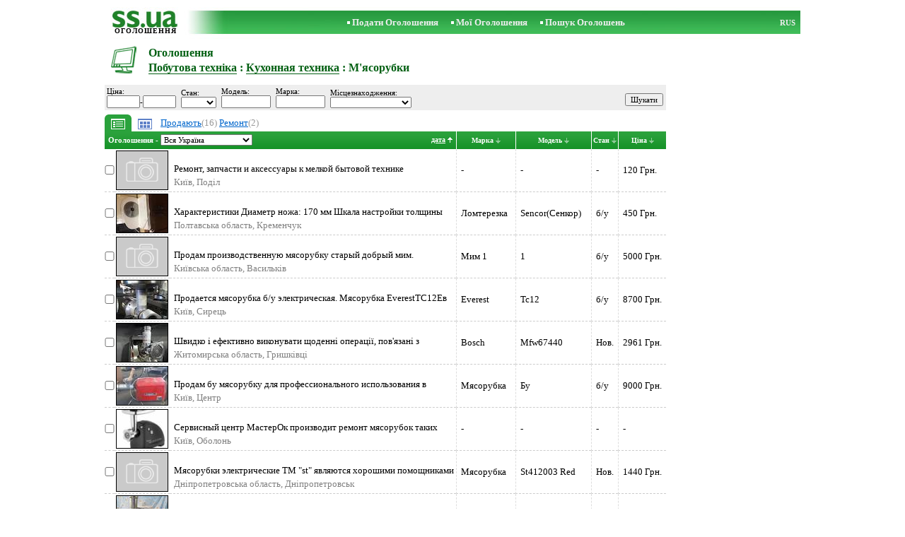

--- FILE ---
content_type: text/html; charset=UTF-8
request_url: https://www.ss.ua/uk/electronics/home-appliances/kitchen-appliances/meat-choppers/
body_size: 7021
content:
<!DOCTYPE HTML PUBLIC "-//W3C//DTD HTML 4.0 Transitional//EN">
<HTML><HEAD>
<title>Кухонная техника - М'ясорубки, Ціни, Фото, Картинки - Оголошення SS.ua</title>
<meta HTTP-EQUIV="Content-Type" CONTENT="text/html; charset=UTF-8">
<meta name="keywords" content="Оголошення м'ясорубки кухонная техника побутова техніка електротехніка ціни black diana symbio zelmer everesttc12eв продають ремонт">
<meta name="description" content="Оголошення. Побутова техніка - Кухонная техника - М'ясорубки, Ціни, торгівля, Фото, Картинки">
<meta HTTP-EQUIV="Set-Cookie" content="LG=uk; expires=Wed, 29 Jul 2026 13:18:56; path=/; domain=www.ss.ua">
<script type="text/javascript" src="https://i.ss.ua/w_inc/expires.js"></script>
<meta http-equiv="imagetoolbar" content="no">
<BASE href="https://www.ss.ua/">
<LINK rel="icon" href="https://www.ss.ua/favicon.ico" type="image/x-icon">
<LINK HREF="https://i.ss.ua/w_inc/styles.css?49" REL="StyleSheet">
<SCRIPT language="JavaScript" src="https://i.ss.ua/w_inc/main.js?87" type="text/javascript"></SCRIPT>
<SCRIPT language="JavaScript" src="https://www.ss.ua/w_inc/region_db_uk.ss_ua.js?1" type="text/javascript"></SCRIPT>
<SCRIPT language="JavaScript" src="https://i.ss.ua/w_inc/ga.js" type="text/javascript"></SCRIPT>

<script type="text/javascript" src="https://i.ss.ua/w_inc/ss_ua_regions_uk.js"></script>
			
<SCRIPT language="JavaScript">
<!--
LINK_MAIN_HOST = "https://www.ss.ua";var REGION = "";var SS_Lang = "5";
var CAT_CID_ID = "14146";TT[0]=1; TT[24918]=1; TT[25030]=1; TT[25109]=1; TT[25235]=1; TT[25411]=1; TT[25923]=1; TT[25927]=1; TT[26205]=1; TT[26285]=1; TT[26961]=1; TT[27231]=1; TT[27246]=1; TT[27248]=1; TT[27254]=1; 
var MAIN_VALUTA = "";
-->
</SCRIPT>
</HEAD>
<BODY onLoad="window.defaultStatus='SS.UA - Дошка оголошень';" bgcolor="#FFFFFF" style="margin-top:10px;overflow-y:scroll;">
<table align="center" width=984 height=43 cellpadding=0 cellspacing=0 border=0 background="https://i.ss.ua/img/objavlenija-ss-ua.jpg"><tr>
<td align=center height=45 nowrap><a href="/" class=am style="color:#036013;text-decoration:none;" title="Дошка оголошень"><img src="https://i.ss.ua/img/p.gif" width=115 height=23 border=0 alt="Дошка оголошень"></a>
<h1>ОГОЛОШЕННЯ</h1></td><td width=845 align=center><b class=titlemain>&nbsp; &nbsp;<img src="https://i.ss.ua/img/rc2.gif" border=0 width=4 height=4 vspace=2 alt="">&nbsp;<a href="/uk/electronics/home-appliances/new/" class=a10 title="Подати Оголошення">Подати Оголошення</a></b>&nbsp;&nbsp;
<b class=titlemain>&nbsp; &nbsp;<img src="https://i.ss.ua/img/rc2.gif" border=0 width=4 height=4 vspace=2 alt="">&nbsp;<a href="/uk/login/" class=a10 title="Мої Оголошення">Мої Оголошення</a></b>&nbsp;&nbsp;
<b class=titlemain>&nbsp; &nbsp;<img src="https://i.ss.ua/img/rc2.gif" border=0 width=4 height=4 vspace=2 alt="">&nbsp;<a href="/uk/electronics/home-appliances/kitchen-appliances/meat-choppers/search/" class=a10 title="Шукати оголошення">Пошук Оголошень</a></b></td>
<td class=td11 height=16 width=25 align=right><a href="/ru/electronics/home-appliances/kitchen-appliances/meat-choppers/" class=a10 title="По-русски">RUS</a>&nbsp;&nbsp;</td></tr>
</table>

<div align=center style="width:100%;">
<div style="width:984px;position:relative;" align=left>

<div id="maindv" style="width:794px;left:0px;">
<table align=center id="maindv2" width=794 cellpadding=0 cellspacing=0 border=0 height=517>
<tr><td align=center valign=top><img src="https://i.ss.ua/img/p.gif" width=1 height=8 border=0 alt=""/><br>
	<table width=100% cellpadding=0 cellspacing=0 border=0 height=52>
	<tr>
			<td valign=top width=62 nowrap rowspan=2><div style="width:62px;"><a href="/uk/electronics/"><img vspace=0 src="https://i.ss.ua/img/i/s/electronics.gif" border=0 width=56 height=44 alt="Оголошення "></a></div></td>
			<td valign=top><h2 class=htitle  style="padding-bottom:3px;padding-top:3px;">Оголошення</h2></td>
			<td align=right rowspan=2 class=htitle valign=top><!--TOWN_FILTER--></td>
			</tr>
			<td width=100% colspan=2><h2 class=htitle style="padding-bottom:10px;"><a href="/uk/electronics/home-appliances/" class=a14b title="Оголошення Побутова техніка">Побутова техніка</a> : <a href="/uk/electronics/home-appliances/kitchen-appliances/" class=a14b title="Оголошення Кухонная техника">Кухонная техника</a> : М'ясорубки</h2></td>
			
			</tr>
			
	</table>
	<form id="filter_frm" name="filter_frm" action="https://www.ss.ua/uk/electronics/home-appliances/kitchen-appliances/meat-choppers/filter/" method=post>
	
<img src="https://i.ss.ua/img/p.gif" width=1 height=5 alt=""><br>
<table align=center cellpadding=1 cellspacing=0 border=0 width=100% bgcolor="#EEEEEE"><tr><td><table border=0 cellpadding=2 cellspacing=0><tr><td style="font-size:11px;" valign=bottom>Ціна:<br><input style="font-size:11px;width:47px;" type=text name="topt[8][min]" value="">-<input style="font-size:11px;width:47px;" type=text name="topt[8][max]" value=""><!-- <select style="font-size:11px;width:40px;" name="price_id[8]"><option></option><option value=1>Ls</option><option value=2>€</option></select>-->&nbsp;</td><td style="font-size:11px;" valign=bottom>Стан:<br><select style="font-size:11px;width:50px;" name="opt[352]"><option></option><option value="6751">Нов.</option><option value="6752">б/у</option></select>&nbsp;</td><td style="font-size:11px;" valign=bottom>Модель:<br><input style="font-size:11px;width:70px;" maxlength=70 type=text name="topt[24]" value="">&nbsp;</td><td style="font-size:11px;" valign=bottom>Марка:<br><input style="font-size:11px;width:70px;" maxlength=70 type=text name="topt[51]" value="">&nbsp;</td><td style="font-size:11px;" valign=bottom>Місцезнаходження:<br><select onchange="ch_region_t(this[this.selectedIndex].value);" style="font-size:11px;width:115px;" name="opt[1284]"><option></option><option value="24785">Київ</option><option value="26985">Київська область</option><option value="24777">Вінницька область</option><option value="24778">Волинська область</option><option value="24779">Дніпропетровська область</option><option value="24780">Донецька область</option><option value="24781">Житомирська область</option><option value="24788">Львівська область</option><option value="24791">Полтавська область</option><option value="24792">Рівненська область</option><option value="24801">Інше</option></select>&nbsp;
		<select name="opt[1285]" id="region_town" class=in2 style="font-size:11px;width:115px;visibility:hidden;">
		</select>
		</td></tr></table></td><td align=right valign=bottom><input style="font-size:11px;cursor:hand;" type=submit value="Шукати">&nbsp;<br><img src="https://i.ss.ua/img/p.gif" width=1 height=5 alt=""></td></tr>
</table>
	<table align=center cellpadding=0 cellspacing=0 border=0 width=100%>
	<tr><td height=30 valign=bottom>
		<table cellpadding=0 cellspacing=0 border=0><tr>
		<noindex>
		<td><a rel="nofollow" href="/uk/electronics/home-appliances/kitchen-appliances/meat-choppers/" title="звичайний список"><img src="https://i.ss.ua/img/list_active.gif" width=38 height=24 border=0 alt="звичайний список"></a></td>
		<td><a rel="nofollow" href="/uk/electronics/home-appliances/kitchen-appliances/meat-choppers/photo/" title="за фотографіями"><img src="https://i.ss.ua/img/photo_off.gif" width=38 height=24 border=0 alt="за фотографіями"></a></td>
		
		</noindex>
		<td class=td2> &nbsp;<a href="/uk/electronics/home-appliances/kitchen-appliances/meat-choppers/sell/" class=a9a title="Продають">Продають</a><font style="color:#999999;font-size:13px;">(16)</font>&nbsp;<a href="/uk/electronics/home-appliances/kitchen-appliances/meat-choppers/repair/" class=a9a title="Ремонт">Ремонт</a><font style="color:#999999;font-size:13px;">(2)</font></td>
		</tr></table>
	</td>
	<td align=right></td>
	</tr></table><table align=center cellpadding=2 cellspacing=0 border=0 width=100%><tr bgcolor="#418c4e" height=25 id="head_line">
<td colspan=3 width="70%" background="https://i.ss.ua/img/pl.gif">
<span class=td8 style="float:left;">&nbsp;Оголошення - <select style="font-size:11px;width:130px;" onchange="ch_reg('/uk/electronics/home-appliances/kitchen-appliances/meat-choppers/', this[this.selectedIndex].value, '')" id="region_select"><option value="0">Вся Україна</option></select><script type="text/javascript">load_regions( );</script></span><span align=right class=td5 style="float:right;text-align:right;margin-top:2px;"><noindex><a rel="nofollow" href="/uk/electronics/home-appliances/kitchen-appliances/meat-choppers/fDgSeF4S.html" class=a19>дата<img src="https://i.ss.ua/img/a_up1.gif" width=7 height=10 alt="" style="margin:0px 0px -3px 3px;" border=0></a></noindex>&nbsp;</span>
</td>
<td class=td5 style="border-left:1px #FFFFFF solid;" nowrap background="https://i.ss.ua/img/pl.gif"><noindex><a rel="nofollow" href="/uk/electronics/home-appliances/kitchen-appliances/meat-choppers/fDgSeF4WFDwT.html" class=a18 title="">Марка<img src="https://i.ss.ua/img/n_1.gif" width=7 height=10 alt="" style="margin:0px 0px -3px 3px;" border=0></a></noindex></td><td class=td5 style="border-left:1px #FFFFFF solid;" nowrap background="https://i.ss.ua/img/pl.gif"><noindex><a rel="nofollow" href="/uk/electronics/home-appliances/kitchen-appliances/meat-choppers/fDgSeF4RETwT.html" class=a18 title="">Модель<img src="https://i.ss.ua/img/n_1.gif" width=7 height=10 alt="" style="margin:0px 0px -3px 3px;" border=0></a></noindex></td><td class=td5 style="border-left:1px #FFFFFF solid;" nowrap background="https://i.ss.ua/img/pl.gif"><noindex><a rel="nofollow" href="/uk/electronics/home-appliances/kitchen-appliances/meat-choppers/fDgSeF4QEFF8FQ==.html" class=a18 title="">Стан<img src="https://i.ss.ua/img/n_1.gif" width=7 height=10 alt="" style="margin:0px 0px -3px 3px;" border=0></a></noindex></td><td class=td5 style="border-left:1px #FFFFFF solid;" nowrap background="https://i.ss.ua/img/pl.gif"><noindex><a rel="nofollow" href="/uk/electronics/home-appliances/kitchen-appliances/meat-choppers/fDgSeF4belM=.html" class=a18 title="">Ціна<img src="https://i.ss.ua/img/n_1.gif" width=7 height=10 alt="" style="margin:0px 0px -3px 3px;" border=0></a></noindex></td></tr><tr height=44  id="tr_2154123"><td class=msga2 style="padding:0px;"><input type=checkbox class=mchk id="c2154123" onclick="sl(this,5);" name="mid[]" value="2154123_14146_0"></td><td class=msga2><img src="https://i.ss.ua/img/np.gif" alt="" width=72 height=54 class=isfoto onclick="go('/msg/uk/electronics/home-appliances/kitchen-appliances/meat-choppers/gchld.html' );"></td><td class=msg2><div class=d1><a user_id="15656967526478" u_id="0" id="dm_2154123" class=am href="/msg/uk/electronics/home-appliances/kitchen-appliances/meat-choppers/gchld.html">Ремонт, запчасти и аксессуары к мелкой бытовой технике</a></div><div class=d3>Київ, Поділ</div></td><td class=msga2-o style="padding:6px;" nowrap c=1>-</td><td class=msga2-o style="padding:6px;" nowrap c=1>-</td><td class=msga2-o style="padding:6px;" nowrap c=1>-</td><td class=msga2-o style="padding:6px;" nowrap c=1>120 Грн.</td></tr>
<tr height=44  id="tr_2051277"><td class=msga2 style="padding:0px;"><input type=checkbox class=mchk id="c2051277" onclick="sl(this,5);" name="mid[]" value="2051277_14146_0"></td><td class=msga2><img src="https://i.ss.ua/images/2018-07-29/20513/VX0MHUplRg==/1.th2.jpg" width=72 height=54 class=isfoto onclick="go('/msg/uk/electronics/home-appliances/kitchen-appliances/meat-choppers/gxcel.html' );" alt=""></td><td class=msg2><div class=d1><a user_id="15175242793847" u_id="156903" id="dm_2051277" class=am href="/msg/uk/electronics/home-appliances/kitchen-appliances/meat-choppers/gxcel.html">Характеристики
 Диаметр ножа: 170 мм
 Шкала настройки толщины нарезки: 1-15 мм
 С</a></div><div class=d3>Полтавська область, Кременчук</div></td><td class=msga2-o style="padding:6px;" nowrap c=1>Ломтерезка</td><td class=msga2-o style="padding:6px;" nowrap c=1>Sencor(Сенкор)</td><td class=msga2-o style="padding:6px;" nowrap c=1>б/у</td><td class=msga2-o style="padding:6px;" nowrap c=1>450 Грн.</td></tr>
<tr height=44  id="tr_1962505"><td class=msga2 style="padding:0px;"><input type=checkbox class=mchk id="c1962505" onclick="sl(this,5);" name="mid[]" value="1962505_14146_0"></td><td class=msga2><img src="https://i.ss.ua/img/np.gif" alt="" width=72 height=54 class=isfoto onclick="go('/msg/uk/electronics/home-appliances/kitchen-appliances/meat-choppers/fjfjn.html' );"></td><td class=msg2><div class=d1><a user_id="1495110273647" u_id="0" id="dm_1962505" class=am href="/msg/uk/electronics/home-appliances/kitchen-appliances/meat-choppers/fjfjn.html">Продам производственную мясорубку старый добрый мим.  Состояние отличное.</a></div><div class=d3>Київська область, Васильків</div></td><td class=msga2-o style="padding:6px;" nowrap c=1>Мим 1</td><td class=msga2-o style="padding:6px;" nowrap c=1>1</td><td class=msga2-o style="padding:6px;" nowrap c=1>б/у</td><td class=msga2-o style="padding:6px;" nowrap c=1>5000 Грн.</td></tr>
<tr height=44  id="tr_1929241"><td class=msga2 style="padding:0px;"><input type=checkbox class=mchk id="c1929241" onclick="sl(this,5);" name="mid[]" value="1929241_14146_0"></td><td class=msga2><img src="https://i.ss.ua/images/2017-10-11/19293/VnQLFUpmQA==/1.th2.jpg" width=72 height=54 class=isfoto onclick="go('/msg/uk/electronics/home-appliances/kitchen-appliances/meat-choppers/fmpbf.html' );" alt=""></td><td class=msg2><div class=d1><a user_id="15031279897497" u_id="138379" id="dm_1929241" class=am href="/msg/uk/electronics/home-appliances/kitchen-appliances/meat-choppers/fmpbf.html">Продается мясорубка б/у электрическая.  Мясорубка EverestTC12Eв настольном исполнени</a></div><div class=d3>Київ, Сирець</div></td><td class=msga2-o style="padding:6px;" nowrap c=1>Everest</td><td class=msga2-o style="padding:6px;" nowrap c=1>Tc12</td><td class=msga2-o style="padding:6px;" nowrap c=1>б/у</td><td class=msga2-o style="padding:6px;" nowrap c=1>8700 Грн.</td></tr>
<tr height=44  id="tr_1836707"><td class=msga2 style="padding:0px;"><input type=checkbox class=mchk id="c1836707" onclick="sl(this,5);" name="mid[]" value="1836707_14146_0"></td><td class=msga2><img src="https://i.ss.ua/images/2017-04-18/18368/VnUKGk9iRg==/1.th2.jpg" width=72 height=54 class=isfoto onclick="go('/msg/uk/electronics/home-appliances/kitchen-appliances/meat-choppers/fknpj.html' );" alt=""></td><td class=msg2><div class=d1><a user_id="14917313335500" u_id="128343" id="dm_1836707" class=am href="/msg/uk/electronics/home-appliances/kitchen-appliances/meat-choppers/fknpj.html">Швидко і ефективно виконувати щоденні операції, пов'язані з приготуванням їжі, допом</a></div><div class=d3>Житомирська область, Гришківці</div></td><td class=msga2-o style="padding:6px;" nowrap c=1>Bosch</td><td class=msga2-o style="padding:6px;" nowrap c=1>Mfw67440</td><td class=msga2-o style="padding:6px;" nowrap c=1>Нов.</td><td class=msga2-o style="padding:6px;" nowrap c=1>2961 Грн.</td></tr>
<tr height=44  id="tr_1527321"><td class=msga2 style="padding:0px;"><input type=checkbox class=mchk id="c1527321" onclick="sl(this,5);" name="mid[]" value="1527321_14146_0"></td><td class=msga2><img src="https://i.ss.ua/images/2016-04-07/15274/VngLG0tgQA==/1.th2.jpg" width=72 height=54 class=isfoto onclick="go('/msg/uk/electronics/home-appliances/kitchen-appliances/meat-choppers/dmdbl.html' );" alt=""></td><td class=msg2><div class=d1><a user_id="1459941244257" u_id="90019" id="dm_1527321" class=am href="/msg/uk/electronics/home-appliances/kitchen-appliances/meat-choppers/dmdbl.html">Продам бу мясорубку для профессионального использования в заведениях общественного п</a></div><div class=d3>Київ, Центр</div></td><td class=msga2-o style="padding:6px;" nowrap c=1>Мясорубка</td><td class=msga2-o style="padding:6px;" nowrap c=1>Бу</td><td class=msga2-o style="padding:6px;" nowrap c=1>б/у</td><td class=msga2-o style="padding:6px;" nowrap c=1>9000 Грн.</td></tr>
<tr height=44  id="tr_1372699"><td class=msga2 style="padding:0px;"><input type=checkbox class=mchk id="c1372699" onclick="sl(this,5);" name="mid[]" value="1372699_14146_0"></td><td class=msga2><img src="https://i.ss.ua/images/2015-12-18/13727/Vn4OHk5rSA==/1.th2.jpg" width=72 height=54 class=isfoto onclick="go('/msg/uk/electronics/home-appliances/kitchen-appliances/meat-choppers/epodh.html' );" alt=""></td><td class=msg2><div class=d1><a user_id="14504549562410" u_id="0" id="dm_1372699" class=am href="/msg/uk/electronics/home-appliances/kitchen-appliances/meat-choppers/epodh.html">Сервисный центр МастерОк производит ремонт мясорубок таких производителей: Arzum, Au</a></div><div class=d3>Київ, Оболонь</div></td><td class=msga2-o style="padding:6px;" nowrap c=1>-</td><td class=msga2-o style="padding:6px;" nowrap c=1>-</td><td class=msga2-o style="padding:6px;" nowrap c=1>-</td><td class=msga2-o style="padding:6px;" nowrap c=1>-</td></tr>
<tr height=44  id="tr_1246471"><td class=msga2 style="padding:0px;"><input type=checkbox class=mchk id="c1246471" onclick="sl(this,5);" name="mid[]" value="1246471_14146_0"></td><td class=msga2><img src="https://i.ss.ua/img/np.gif" alt="" width=72 height=54 class=isfoto onclick="go('/msg/uk/electronics/home-appliances/kitchen-appliances/meat-choppers/ckeep.html' );"></td><td class=msg2><div class=d1><a user_id="14430878147115" u_id="0" id="dm_1246471" class=am href="/msg/uk/electronics/home-appliances/kitchen-appliances/meat-choppers/ckeep.html">Мясорубки электрические ТМ "st" являются хорошими помощниками хозяйкам на кухне, кот</a></div><div class=d3>Дніпропетровська область, Дніпропетровськ</div></td><td class=msga2-o style="padding:6px;" nowrap c=1>Мясорубка</td><td class=msga2-o style="padding:6px;" nowrap c=1>St412003 Red</td><td class=msga2-o style="padding:6px;" nowrap c=1>Нов.</td><td class=msga2-o style="padding:6px;" nowrap c=1>1440 Грн.</td></tr>
<tr height=44  id="tr_923291"><td class=msga2 style="padding:0px;"><input type=checkbox class=mchk id="c923291" onclick="sl(this,5);" name="mid[]" value="923291_14146_0"></td><td class=msga2><img src="https://i.ss.ua/images/2015-02-06/9233/Xn8KHkFj/1.th2.jpg" width=72 height=54 class=isfoto onclick="go('/msg/uk/electronics/home-appliances/kitchen-appliances/meat-choppers/dcggd.html' );" alt=""></td><td class=msg2><div class=d1><a user_id="14231778195323" u_id="0" id="dm_923291" class=am href="/msg/uk/electronics/home-appliances/kitchen-appliances/meat-choppers/dcggd.html">Supra Mgs-1350, мощность 1300 ват. , смотри фото, производительность 0. 8кг в минуту</a></div><div class=d3>Донецька область, Красноармійськ</div></td><td class=msga2-o style="padding:6px;" nowrap c=1>Supra</td><td class=msga2-o style="padding:6px;" nowrap c=1>Mgs? 1300 w</td><td class=msga2-o style="padding:6px;" nowrap c=1>б/у</td><td class=msga2-o style="padding:6px;" nowrap c=1>350 Грн.</td></tr>
<tr height=44  id="tr_745585"><td class=msga2 style="padding:0px;"><input type=checkbox class=mchk id="c745585" onclick="sl(this,5);" name="mid[]" value="745585_14146_0"></td><td class=msga2><img src="https://i.ss.ua/images/2014-08-12/7456/UHkMGUBn/1.th2.jpg" width=72 height=54 class=isfoto onclick="go('/msg/uk/electronics/home-appliances/kitchen-appliances/meat-choppers/colid.html' );" alt=""></td><td class=msg2><div class=d1><a user_id="14078539154970" u_id="0" id="dm_745585" class=am href="/msg/uk/electronics/home-appliances/kitchen-appliances/meat-choppers/colid.html">Подарена.  Новая.  Продается по не надобности.  У знакомой семьи (они же подарили) т</a></div><div class=d3>Вінницька область, Вінниця</div></td><td class=msga2-o style="padding:6px;" nowrap c=1>Mest Grinder</td><td class=msga2-o style="padding:6px;" nowrap c=1>Mg 1060 / 600W</td><td class=msga2-o style="padding:6px;" nowrap c=1>Нов.</td><td class=msga2-o style="padding:6px;" nowrap c=1>500 Грн.</td></tr>
<tr height=44  id="tr_658703"><td class=msga2 style="padding:0px;"><input type=checkbox class=mchk id="c658703" onclick="sl(this,5);" name="mid[]" value="658703_14146_0"></td><td class=msga2><img src="https://i.ss.ua/images/2014-04-29/6588/UXgBG0hh/1.th2.jpg" width=72 height=54 class=isfoto onclick="go('/msg/uk/electronics/home-appliances/kitchen-appliances/meat-choppers/cgmbd.html' );" alt=""></td><td class=msg2><div class=d1><a user_id="13933302213054" u_id="31443" id="dm_658703" class=am href="/msg/uk/electronics/home-appliances/kitchen-appliances/meat-choppers/cgmbd.html">Мощность: 1600 Ватт
 3 насадки с отверстиями разного диаметра
 Нож из высококачест</a></div><div class=d3>Вінницька область, Вінниця</div></td><td class=msga2-o style="padding:6px;" nowrap c=1>Mystery</td><td class=msga2-o style="padding:6px;" nowrap c=1>Mgm-1650</td><td class=msga2-o style="padding:6px;" nowrap c=1>Нов.</td><td class=msga2-o style="padding:6px;" nowrap c=1>458 Грн.</td></tr>
<tr height=44  id="tr_615595"><td class=msga2 style="padding:0px;"><input type=checkbox class=mchk id="c615595" onclick="sl(this,5);" name="mid[]" value="615595_14146_0"></td><td class=msga2><img src="https://i.ss.ua/images/2014-03-09/6156/UXwMGUFn/1.th2.jpg" width=72 height=54 class=isfoto onclick="go('/msg/uk/electronics/home-appliances/kitchen-appliances/meat-choppers/cmpch.html' );" alt=""></td><td class=msg2><div class=d1><a user_id="1390436089196" u_id="0" id="dm_615595" class=am href="/msg/uk/electronics/home-appliances/kitchen-appliances/meat-choppers/cmpch.html">Купить м’ясорубку

Якісна та дешева електрична м’ясорубка.  
Великий функціонал п</a></div><div class=d3>Львівська область, Львів</div></td><td class=msga2-o style="padding:6px;" nowrap c=1>Ельво</td><td class=msga2-o style="padding:6px;" nowrap c=1>250-01</td><td class=msga2-o style="padding:6px;" nowrap c=1>Нов.</td><td class=msga2-o style="padding:6px;" nowrap c=1>292 Грн.</td></tr>
<tr height=44  id="tr_584427"><td class=msga2 style="padding:0px;"><input type=checkbox class=mchk id="c584427" onclick="sl(this,5);" name="mid[]" value="584427_14146_0"></td><td class=msga2><img src="https://i.ss.ua/images/2014-02-02/5845/UnUNGEpl/1.th2.jpg" width=72 height=54 class=isfoto onclick="go('/msg/uk/electronics/home-appliances/kitchen-appliances/meat-choppers/cldmh.html' );" alt=""></td><td class=msg2><div class=d1><a user_id="13913356329195" u_id="0" id="dm_584427" class=am href="/msg/uk/electronics/home-appliances/kitchen-appliances/meat-choppers/cldmh.html">Электромясорубка ST 41-20-03 Black + насадка для томатного сока + насадка для обрабо</a></div><div class=d3>Інше</div></td><td class=msga2-o style="padding:6px;" nowrap c=1>St</td><td class=msga2-o style="padding:6px;" nowrap c=1>St 41-20-03</td><td class=msga2-o style="padding:6px;" nowrap c=1>Нов.</td><td class=msga2-o style="padding:6px;" nowrap c=1>479 Грн.</td></tr>
<tr height=44  id="tr_528889"><td class=msga2 style="padding:0px;"><input type=checkbox class=mchk id="c528889" onclick="sl(this,5);" name="mid[]" value="528889_14146_0"></td><td class=msga2><img src="https://i.ss.ua/images/2013-11-28/5289/Un8BFEBr/1.th2.jpg" width=72 height=54 class=isfoto onclick="go('/msg/uk/electronics/home-appliances/kitchen-appliances/meat-choppers/ciclh.html' );" alt=""></td><td class=msg2><div class=d1><a user_id="13833203951511" u_id="0" id="dm_528889" class=am href="/msg/uk/electronics/home-appliances/kitchen-appliances/meat-choppers/ciclh.html">Diana 887.84 - многофункциональная и очень мощная мясорубка.  Кроме 3 решеток для пе</a></div><div class=d3>Рівненська область, Рівне</div></td><td class=msga2-o style="padding:6px;" nowrap c=1>Zelmer</td><td class=msga2-o style="padding:6px;" nowrap c=1>887.84</td><td class=msga2-o style="padding:6px;" nowrap c=1>Нов.</td><td class=msga2-o style="padding:6px;" nowrap c=1>650 Грн.</td></tr>
<tr height=44  id="tr_464759"><td class=msga2 style="padding:0px;"><input type=checkbox class=mchk id="c464759" onclick="sl(this,5);" name="mid[]" value="464759_14146_0"></td><td class=msga2><img src="https://i.ss.ua/images/2013-09-06/4648/U3sNG01r/1.th2.jpg" width=72 height=54 class=isfoto onclick="go('/msg/uk/electronics/home-appliances/kitchen-appliances/meat-choppers/cefnf.html' );" alt=""></td><td class=msg2><div class=d1><a user_id="13784809683987" u_id="0" id="dm_464759" class=am href="/msg/uk/electronics/home-appliances/kitchen-appliances/meat-choppers/cefnf.html">До вашої уваги представлена мясорубка zelmer 887.84 mp symbio.  Техніка європейської</a></div><div class=d3>Львівська область, Львів</div></td><td class=msga2-o style="padding:6px;" nowrap c=1>Zelmer</td><td class=msga2-o style="padding:6px;" nowrap c=1>887.84 Mp Symb</td><td class=msga2-o style="padding:6px;" nowrap c=1>Нов.</td><td class=msga2-o style="padding:6px;" nowrap c=1>620 Грн.</td></tr>
<tr height=44  id="tr_462523"><td class=msga2 style="padding:0px;"><input type=checkbox class=mchk id="c462523" onclick="sl(this,5);" name="mid[]" value="462523_14146_0"></td><td class=msga2><img src="https://i.ss.ua/img/np.gif" alt="" width=72 height=54 class=isfoto onclick="go('/msg/uk/electronics/home-appliances/kitchen-appliances/meat-choppers/cedmf.html' );"></td><td class=msg2><div class=d1><a user_id="13782731529619" u_id="0" id="dm_462523" class=am href="/msg/uk/electronics/home-appliances/kitchen-appliances/meat-choppers/cedmf.html">Побутова техніка з Польщі оптові ціни запрошуємо до співпраці.</a></div><div class=d3>Волинська область, Нововолинськ</div></td><td class=msga2-o style="padding:6px;" nowrap c=1>Мясорубки</td><td class=msga2-o style="padding:6px;" nowrap c=1>Zelmer</td><td class=msga2-o style="padding:6px;" nowrap c=1>Нов.</td><td class=msga2-o style="padding:6px;" nowrap c=1>570 Грн.</td></tr>
<tr height=44  id="tr_372355"><td class=msga2 style="padding:0px;"><input type=checkbox class=mchk id="c372355" onclick="sl(this,5);" name="mid[]" value="372355_14146_0"></td><td class=msga2><img src="https://i.ss.ua/images/2013-04-17/3724/VHoLH01n/1.th2.jpg" width=72 height=54 class=isfoto onclick="go('/msg/uk/electronics/home-appliances/kitchen-appliances/meat-choppers/bpixf.html' );" alt=""></td><td class=msg2><div class=d1><a user_id="13662221509256" u_id="0" id="dm_372355" class=am href="/msg/uk/electronics/home-appliances/kitchen-appliances/meat-choppers/bpixf.html">Шинковка.  Терка.  Гарантія.  Нова

Технічні дані; Tип 887. 84; максимальна потужн</a></div><div class=d3>Львівська область, Самбір</div></td><td class=msga2-o style="padding:6px;" nowrap c=1>Zelmer</td><td class=msga2-o style="padding:6px;" nowrap c=1>887.84</td><td class=msga2-o style="padding:6px;" nowrap c=1>Нов.</td><td class=msga2-o style="padding:6px;" nowrap c=1>619 Грн.</td></tr>
<tr height=44  id="tr_123447"><td class=msga2 style="padding:0px;"><input type=checkbox class=mchk id="c123447" onclick="sl(this,5);" name="mid[]" value="123447_14146_0"></td><td class=msga2><img src="https://i.ss.ua/images/2011-02-28/1235/Vn8KGExl/1.th2.jpg" width=72 height=54 class=isfoto onclick="go('/msg/uk/electronics/home-appliances/kitchen-appliances/meat-choppers/apjdj.html' );" alt=""></td><td class=msg2><div class=d1><a user_id="12988989599674" u_id="0" id="dm_123447" class=am href="/msg/uk/electronics/home-appliances/kitchen-appliances/meat-choppers/apjdj.html">Электромясорубка + шинковка + соковыжималка ЕМШ мод.  450-03
Мясорубка Эльво предна</a></div><div class=d3>Львівська область, Львів</div></td><td class=msga2-o style="padding:6px;" nowrap c=1>Эльво</td><td class=msga2-o style="padding:6px;" nowrap c=1>Мод.  450-03</td><td class=msga2-o style="padding:6px;" nowrap c=1>Нов.</td><td class=msga2-o style="padding:6px;" nowrap c=1>250 Грн.</td></tr>
</table>
<br>
<table border=0 width=100% cellpadding=2 cellspacing=0><tr>
<td width=230 nowrap title="Показати вибрані оголошення" class=td7><noindex><a rel="nofollow" id="show_selected_a" class=td15 href="/uk/show-selected/fDgReF4S.html" onclick="if( !check_selected_msg( 'У вас не вибрано жодного оголошення.' ) ){event.returnValue=false;return false;}">Показати вибрані оголошення</a></noindex> <span id="sel_cnt_obj" class=td15></span></td>
<td align=center width=410></td>
<td width=70 align=right class=td7>&nbsp;</td>
</tr>


<tr><td class=td7 valign=top><a id="clear_selected_a" style="display:none;" class=a9a href="javascript:;" onclick="dsl(5);return false;">Зняти виділення</a></td>
<td class=td7 align=center><br><input type=button class=b onclick="go('/uk/electronics/home-appliances/kitchen-appliances/meat-choppers/new/' );" value="Розмістити оголошення"></center></td>
<td align=right class=td9>&nbsp;</td></tr>
</table><br>




<br></form><script type="text/javascript" src="https://www.ss.ua/w_inc/set.cookie.php?a=1&lg=5"></script>
<iframe src="https://i.ss.ua/img/p.gif" width=0 height=0 frameborder=0 style="display:none" id="ss_mframe" name="ss_mframe"></iframe></td></tr>
</table>

</div>

<div align=right id="bnrdv" style="width:182px;position:absolute;top:0px;left:802px;">
<script type="text/javascript">ch_bnr_place();</script>
<table border=0 cellpadding=0 cellspacing=0 width=182>
<tr><td><img src="https://i.ss.ua/img/p.gif" width=182 height=12 border=0 alt=""/></td></tr>
		<tr><td height=475 valign=top align=center id="google_bnr">
		<div id="google_bnr_div">
		<script type="text/javascript" src="/w_inc/reklama.php?0|3053685314|14146"></script>
		</div>
		</td></tr>
		
</table>
</div>
<script type="text/javascript">ch_bnr_h(15);</script>
<table width=796 cellpadding=0 cellspacing=0 border=0>

<tr><td height=6 align=center valign=bottom></td></tr>
<tr>
	<td colspan=2 align=center height=40 style="color:black;font-size:11px;border-top:1px #418c4e solid;">Дошка оголошень © ss.ua 2017 &nbsp;|&nbsp; <a class="a1" href="/uk/feedback/">Питання з розміщення оголошення</a> &nbsp;|&nbsp; <a class="a1" href="/uk/rules/">Правила</a> &nbsp;|&nbsp; <a href="/uk/electronics/home-appliances/kitchen-appliances/meat-choppers/rss/" class=a1 target="_blank">RSS</a> &nbsp;|&nbsp; <a href="/uk/api/" class=a1>API</a>
		
	</td>
</tr>
</table>
</div>
</div>

<SCRIPT language="JavaScript">
<!--

	if( window.add_link_to_selection && document.body.addEventListener ) document.body.addEventListener( "copy", add_link_to_selection );
window.onscroll=scbnrtop;

-->
</SCRIPT><script type="text/javascript" src="https://www.ss.ua/w_inc/chk.php?mm=1&c=14146&db=uk&mode=1"></script><script type="text/javascript">check_clicked();</script>
<div style="display:block;">
<img src="/counter/index.php?14146" width=1 height=1 border=0  style="visibility:hidden" alt="">
<!-- europuls.eu START //-->
<SCRIPT type="text/javascript">var _ps_counter_loaded = false;</SCRIPT>
<SCRIPT src="/w_inc/europuls.d.js?2" type="text/javascript"></SCRIPT>
<SCRIPT type="text/javascript">
<!--
if( _ps_counter_loaded ){_ps_counter(4131);}
//--></SCRIPT>
<noscript>
<a href="http://europuls.eu/" target="_blank"><img src="//hits.europuls.eu/?sid=4131&jsver=0" width=1 height=1 border=0 alt="Europuls.eu - Catalog of the European Internet resources"></a>
</noscript>
<!-- europuls.eu END //-->
<script type="text/javascript">
try {
var pageTracker = _gat._getTracker("UA-6772378-4");
pageTracker._setDomainName("www.ss.ua");
pageTracker._trackPageview();
} catch(err) {}</script>
</div>
</BODY>
</HTML>

--- FILE ---
content_type: application/javascript; charset=UTF-8
request_url: https://i.ss.ua/w_inc/ss_ua_regions_uk.js
body_size: 20175
content:
var TR = new Array();
TR[24785] = Array();
TR[24785][25741] = "Академмістечко"; TR[24785][26947] = "Біличі"; TR[24785][26948] = "Биківня"; TR[24785][26949] = "Вітряні гори"; TR[24785][26950] = "Вигурівщина-Троєщина"; TR[24785][26953] = "Видубичі"; TR[24785][26951] = "Виноградар"; TR[24785][26954] = "Вишгородський"; TR[24785][26952] = "Воскресенка"; TR[24785][26955] = "Гідропарк"; TR[24785][112403] = "Дарницький"; TR[24785][27232] = "ДВРЗ"; TR[24785][27233] = "Звіринець"; TR[24785][27234] = "Кибальчича"; TR[24785][27235] = "Клов"; TR[24785][27236] = "Куликове"; TR[24785][27237] = "Куренівка"; TR[24785][27238] = "Лівобережний"; TR[24785][27239] = "Лісовий"; TR[24785][27240] = "Липки"; TR[24785][27241] = "Лук'янівка"; TR[24785][27242] = "Мінський"; TR[24785][27243] = "Мостицький"; TR[24785][27244] = "Нивки"; TR[24785][27245] = "Новобіличі"; TR[24785][27246] = "Оболонь"; TR[24785][112406] = "Осокорки"; TR[24785][27247] = "Печерськ"; TR[24785][27248] = "Поділ"; TR[24785][112404] = "Позняки"; TR[24785][27249] = "Пріорка"; TR[24785][27250] = "Райдужний"; TR[24785][27251] = "Русанівка"; TR[24785][27252] = "Святошин"; TR[24785][27254] = "Сирець"; TR[24785][27253] = "Солом'янка"; TR[24785][27255] = "Татарка"; TR[24785][27256] = "Троєщина"; TR[24785][27257] = "Труханів острів"; TR[24785][112405] = "Харківський"; TR[24785][27231] = "Центр"; TR[24785][27258] = "Чорна гора"; TR[24785][27259] = "Шулявка"; TR[24785][25742] = "--"; TR[26985] = Array();
TR[26985][27003] = "Іванків"; TR[26985][26962] = "Ірпінь"; TR[26985][27016] = "Апта"; TR[26985][26956] = "Біла Церква"; TR[26985][27017] = "Білогородка"; TR[26985][26989] = "Бабинці"; TR[26985][26987] = "Баришівка"; TR[26985][26957] = "Березань"; TR[26985][27025] = "Бишів"; TR[26985][27018] = "Блиставиця"; TR[26985][27019] = "Блощенци"; TR[26985][27020] = "Бобриця"; TR[26985][27021] = "Богданівка"; TR[26985][26968] = "Богуслав"; TR[26985][26958] = "Бориспіль"; TR[26985][27010] = "Борова"; TR[26985][26990] = "Бородянка"; TR[26985][27022] = "Бортничі"; TR[26985][26969] = "Боярка"; TR[26985][26959] = "Бровари"; TR[26985][27023] = "Бузова"; TR[26985][27024] = "Бурдовка"; TR[26985][26960] = "Буча"; TR[26985][26961] = "Васильків"; TR[26985][26994] = "Велика Димерка"; TR[26985][27055] = "Великий Крупіль"; TR[26985][26970] = "Вишгород"; TR[26985][27026] = "Вишеньки"; TR[26985][26971] = "Вишневе"; TR[26985][27000] = "Володарка"; TR[26985][26986] = "Ворзель"; TR[26985][27013] = "Гавронщина"; TR[26985][26997] = "Глеваха"; TR[26985][27027] = "Гореничі"; TR[26985][27028] = "Горенка"; TR[26985][26983] = "Гостомель"; TR[26985][26998] = "Гребінки"; TR[26985][27001] = "Димер"; TR[26985][27029] = "Дослідницьке"; TR[26985][26999] = "Дослідницьке"; TR[26985][27030] = "Забираючи"; TR[26985][27002] = "Згурівка"; TR[26985][27031] = "Зелений Бір"; TR[26985][26972] = "Кагарлик"; TR[26985][26995] = "Калинівка"; TR[26985][26996] = "Калита"; TR[26985][27032] = "Катюжанка"; TR[26985][26991] = "Клавдієво-Тарасове"; TR[26985][27011] = "Кожанка"; TR[26985][27006] = "Козин"; TR[26985][27033] = "Конча Заспа"; TR[26985][26982] = "Коцюбинське"; TR[26985][27007] = "Красятичі"; TR[26985][27034] = "Крюківщина"; TR[26985][27035] = "Лісники"; TR[26985][27036] = "Літки"; TR[26985][27014] = "Лебедівка"; TR[26985][27005] = "Макаров"; TR[26985][27037] = "Маковище"; TR[26985][27038] = "Малютинка"; TR[26985][27039] = "Мархалівка"; TR[26985][27040] = "Мелітополь"; TR[26985][27041] = "Мила"; TR[26985][26973] = "Миронівка"; TR[26985][27042] = "Мотижин"; TR[26985][27043] = "Музичі"; TR[26985][26992] = "Немешаево"; TR[26985][27045] = "Нові Петрівці"; TR[26985][27044] = "Новосілки"; TR[26985][26974] = "Обухів"; TR[26985][27015] = "Олександрійський"; TR[26985][27048] = "Підгірці"; TR[26985][27049] = "Підлісся"; TR[26985][26993] = "Пісківка"; TR[26985][26963] = "Переяслав-Хмельницький район"; TR[26985][27046] = "Петровське"; TR[26985][27012] = "Плесецьке"; TR[26985][27047] = "Погреби"; TR[26985][27050] = "Подольськ"; TR[26985][26964] = "Прип'ять"; TR[26985][26965] = "Ржищів"; TR[26985][27051] = "Рожни"; TR[26985][27008] = "Рокитне"; TR[26985][27052] = "Рокитно"; TR[26985][27053] = "Рубіжне"; TR[26985][27054] = "Северинівка"; TR[26985][26975] = "Сквира"; TR[26985][26966] = "Славутич"; TR[26985][27009] = "Ставище"; TR[26985][26976] = "Тараща"; TR[26985][26988] = "Терезине"; TR[26985][26977] = "Тетіїв"; TR[26985][27057] = "Требухів"; TR[26985][27058] = "Трипілля"; TR[26985][26978] = "Узин"; TR[26985][26979] = "Українка"; TR[26985][27059] = "Устимівка"; TR[26985][26967] = "Фастів"; TR[26985][27060] = "Феневичі"; TR[26985][27061] = "Ходосіївка"; TR[26985][27062] = "Хотянівка"; TR[26985][27063] = "Христинівка"; TR[26985][27004] = "Чабани"; TR[26985][26980] = "Чорнобиль"; TR[26985][27056] = "Щасливе"; TR[26985][26981] = "Яготин"; TR[26985][26984] = "Інше"; TR[24784] = Array();
TR[24784][25636] = "Івано-Франківськ"; TR[24784][25699] = "Єзупіль"; TR[24784][25729] = "Іванівка"; TR[24784][25726] = "Богородчани"; TR[24784][25708] = "Брошнів-облога"; TR[24784][25657] = "Вікно"; TR[24784][25707] = "Вербовець"; TR[24784][25706] = "Верхній Струтин"; TR[24784][25705] = "Верховина"; TR[24784][25712] = "Вигода"; TR[24784][25709] = "Вовчинець"; TR[24784][25710] = "Вовчківці"; TR[24784][25714] = "Воронов"; TR[24784][25713] = "Ворохта"; TR[24784][25711] = "Гаврилівка"; TR[24784][25648] = "Галич"; TR[24784][25704] = "Гвіздець"; TR[24784][25703] = "Гериня"; TR[24784][25642] = "Городенка"; TR[24784][25696] = "Делятин"; TR[24784][25695] = "Дем'янов"; TR[24784][25694] = "Джурою"; TR[24784][25693] = "Дзвиняч"; TR[24784][25697] = "Добровляни"; TR[24784][25698] = "Долішнє Залуччя"; TR[24784][25639] = "Долина"; TR[24784][25702] = "Драгомирчани"; TR[24784][25700] = "Дубівці"; TR[24784][25701] = "Дуба"; TR[24784][25715] = "Заболотів"; TR[24784][25716] = "Завалля"; TR[24784][25732] = "Завой"; TR[24784][25731] = "Загвіздя"; TR[24784][25730] = "Заднестрянск"; TR[24784][25637] = "Калуш"; TR[24784][25733] = "Княжелука"; TR[24784][25734] = "Ковалівка"; TR[24784][25638] = "Коломия"; TR[24784][25738] = "Корнич"; TR[24784][25737] = "Королівка"; TR[24784][25644] = "Косів"; TR[24784][25736] = "Крихівці"; TR[24784][25735] = "Кути"; TR[24784][25728] = "Ланчин"; TR[24784][25727] = "Лисець"; TR[24784][25720] = "Лолин"; TR[24784][25719] = "Лопушна"; TR[24784][25718] = "Майдан"; TR[24784][25717] = "Мала Тур'я"; TR[24784][25724] = "Микитинці"; TR[24784][25721] = "Микуличин"; TR[24784][25692] = "Надіев"; TR[24784][25722] = "Надвірна"; TR[24784][25640] = "Надвірна"; TR[24784][25725] = "Нижній Вербіж"; TR[24784][25723] = "Новіца"; TR[24784][25683] = "Новий Мізунь"; TR[24784][25739] = "Новоселиця"; TR[24784][25659] = "Обертин"; TR[24784][25658] = "Оболонь"; TR[24784][25655] = "Олешів"; TR[24784][25656] = "Отинія"; TR[24784][25654] = "Підгір'я"; TR[24784][25660] = "Павлівка"; TR[24784][25661] = "Перерва"; TR[24784][25666] = "Печеніжин"; TR[24784][25665] = "Пнев"; TR[24784][25663] = "Подміхайля"; TR[24784][25667] = "Подпечери"; TR[24784][25652] = "Поляниця"; TR[24784][25653] = "Радча"; TR[24784][25649] = "Раковчік"; TR[24784][25647] = "Рогатин"; TR[24784][25651] = "Рожнятів"; TR[24784][25650] = "Саджава"; TR[24784][25662] = "Саджавка"; TR[24784][25681] = "Середній бабин"; TR[24784][25691] = "Смодна"; TR[24784][25641] = "Снятин"; TR[24784][25684] = "Снятин"; TR[24784][25668] = "Солотвин"; TR[24784][25682] = "Сопов"; TR[24784][25685] = "Старий Косів"; TR[24784][25686] = "Стопчатів"; TR[24784][25643] = "Тісменніца"; TR[24784][25690] = "Татарів"; TR[24784][25680] = "Тисмениця"; TR[24784][25645] = "Тлумач"; TR[24784][25689] = "Торговиця"; TR[24784][25688] = "Тужив"; TR[24784][25687] = "Турка"; TR[24784][25679] = "Угорники"; TR[24784][25672] = "Угринів"; TR[24784][25664] = "Узбережжя"; TR[24784][25671] = "Устеріки"; TR[24784][25670] = "Хриплин"; TR[24784][25669] = "Хутір-Будилів"; TR[24784][25673] = "Цінева"; TR[24784][25674] = "Чернятин"; TR[24784][25678] = "Шешори"; TR[24784][25676] = "Яблунів"; TR[24784][25677] = "Яблуниця"; TR[24784][25675] = "Ямниця"; TR[24784][25646] = "Яремча"; TR[24784][25740] = "Інше"; TR[24776] = Array();
TR[24776][24802] = "Сімферополь"; TR[24776][112407] = "Севастополь"; TR[24776][24803] = "Керч"; TR[24776][24804] = "Євпаторія"; TR[24776][24900] = "Азовське"; TR[24776][24815] = "Алупка"; TR[24776][24811] = "Армянськ"; TR[24776][24882] = "Багерово"; TR[24776][24810] = "Бахчисарай"; TR[24776][24877] = "Блакитна Затока"; TR[24776][24881] = "Ближнє"; TR[24776][24880] = "Бондаренкове"; TR[24776][24832] = "Відрадне"; TR[24776][24878] = "Віліне"; TR[24776][24879] = "Виноградне"; TR[24776][24883] = "Витино"; TR[24776][24884] = "Войкове"; TR[24776][24887] = "Гаспра"; TR[24776][24886] = "Гвардійське"; TR[24776][24885] = "Геройське"; TR[24776][24876] = "Гресівський"; TR[24776][24868] = "Гурзуф"; TR[24776][24867] = "Далеке"; TR[24776][24807] = "Джанкой"; TR[24776][24862] = "Джерельне"; TR[24776][24866] = "Дніпровка"; TR[24776][24864] = "Доброе"; TR[24776][24865] = "Желябовка"; TR[24776][24830] = "Жовтневе"; TR[24776][24869] = "Журавки"; TR[24776][24870] = "Заозерне"; TR[24776][24875] = "Зуя"; TR[24776][24890] = "Кіровське"; TR[24776][24874] = "Калинівка"; TR[24776][24873] = "Каменоломня"; TR[24776][24871] = "Кар'єрне"; TR[24776][24872] = "Кацивелі"; TR[24776][24889] = "Кача"; TR[24776][24909] = "Коктебель"; TR[24776][24908] = "Кольчугино"; TR[24776][24907] = "Комсомольське"; TR[24776][24905] = "Кореїз"; TR[24776][24906] = "Красногвардійське"; TR[24776][24910] = "Краснокам'янка"; TR[24776][24808] = "Красноперекопськ"; TR[24776][24911] = "Кримской"; TR[24776][24915] = "Куйбишеве"; TR[24776][24914] = "Курпати"; TR[24776][24912] = "Лівадія"; TR[24776][24913] = "Леніне"; TR[24776][24891] = "Міжводне"; TR[24776][24904] = "Мазанка"; TR[24776][24895] = "Малий маяк"; TR[24776][24903] = "Малоріченське"; TR[24776][24897] = "Мармурове"; TR[24776][24894] = "Марфівка"; TR[24776][24893] = "Масандра"; TR[24776][24863] = "Миколаївка"; TR[24776][24892] = "Мирне"; TR[24776][24896] = "Молодіжне"; TR[24776][24902] = "Нижньогірський"; TR[24776][24901] = "Никита"; TR[24776][24852] = "Новий Світ"; TR[24776][24898] = "Новоозерне"; TR[24776][24916] = "Новосільське"; TR[24776][24899] = "Новоселівське"; TR[24776][24829] = "Олива"; TR[24776][24827] = "Оріхів"; TR[24776][24828] = "Орджонікідзе"; TR[24776][24826] = "Ореанда"; TR[24776][24831] = "Останіне"; TR[24776][24817] = "Піонерське"; TR[24776][24825] = "Піщане"; TR[24776][24837] = "Паркове"; TR[24776][24836] = "Первомайське"; TR[24776][24835] = "Перевальне"; TR[24776][24833] = "Перово"; TR[24776][24838] = "Петрівка"; TR[24776][24816] = "Пожарське"; TR[24776][24818] = "Полтавка"; TR[24776][24824] = "Понизівка"; TR[24776][24823] = "Поштове"; TR[24776][24822] = "Прибережне"; TR[24776][24819] = "Привітне"; TR[24776][24821] = "Приморський"; TR[24776][24820] = "Приозерне"; TR[24776][24859] = "Радянський"; TR[24776][24855] = "Роздольне"; TR[24776][24834] = "Роздольне"; TR[24776][24856] = "Сімеїз"; TR[24776][24839] = "Сінокісні"; TR[24776][24809] = "Саки"; TR[24776][24854] = "Санаторне"; TR[24776][24853] = "Семеез"; TR[24776][24857] = "Скалисте"; TR[24776][24861] = "Скворцово"; TR[24776][24860] = "Совєтський"; TR[24776][24814] = "Старий Крим"; TR[24776][24812] = "Судак"; TR[24776][24888] = "Схід"; TR[24776][24858] = "Тамбовка"; TR[24776][24851] = "Топольна"; TR[24776][24850] = "Укромне"; TR[24776][24806] = "Феодосія"; TR[24776][24843] = "Фонтани"; TR[24776][24842] = "Форос"; TR[24776][24841] = "Чайкіно"; TR[24776][24844] = "Чистеньке"; TR[24776][24845] = "Чистопілля"; TR[24776][24849] = "Чкалове"; TR[24776][24840] = "Чорноморське"; TR[24776][24848] = "Щебетовка"; TR[24776][24813] = "Щолкіно"; TR[24776][24805] = "Ялта"; TR[24776][24847] = "Янтарне"; TR[24776][24846] = "Ясна"; TR[24776][24917] = "Інше"; TR[24777] = Array();
TR[24777][24918] = "Вінниця"; TR[24777][25003] = "Іванов"; TR[24777][25019] = "Іллінці"; TR[24777][24933] = "Іллінці"; TR[24777][25013] = "Агрономічне"; TR[24777][24995] = "Бабин"; TR[24777][24994] = "Балки"; TR[24777][24929] = "Бершадь"; TR[24777][24993] = "Браїлів"; TR[24777][24992] = "Бродецьке"; TR[24777][24996] = "В. Киріївка"; TR[24777][24998] = "Вінницькі хутори"; TR[24777][24997] = "Вапнярка"; TR[24777][25001] = "Великий Митник"; TR[24777][25000] = "Вендичани"; TR[24777][24999] = "Вила"; TR[24777][24990] = "Вишеольчедаев"; TR[24777][24991] = "Вороновиця"; TR[24777][24983] = "Гавришівка"; TR[24777][24923] = "Гайсин"; TR[24777][24982] = "Глуховці"; TR[24777][24928] = "Гнівань"; TR[24777][24981] = "Гонорівка"; TR[24777][24979] = "Городківка"; TR[24777][24980] = "Дашів"; TR[24777][24984] = "Деребчін"; TR[24777][24985] = "Джурин"; TR[24777][24989] = "Дзиговка"; TR[24777][24988] = "Жабелевка"; TR[24777][24987] = "Жданівка"; TR[24777][24919] = "Жмеринка"; TR[24777][24986] = "Журавлівка"; TR[24777][25002] = "Зарванці"; TR[24777][25018] = "Йосипівка"; TR[24777][25021] = "Кірнасівка"; TR[24777][24926] = "Калинівка"; TR[24777][25017] = "Калинівка друга"; TR[24777][25016] = "Каменногорка"; TR[24777][25020] = "Капустін"; TR[24777][25025] = "Клембівка"; TR[24777][25024] = "Ковалівка"; TR[24777][24924] = "Козятин"; TR[24777][24922] = "Козятин"; TR[24777][25023] = "Копайгород"; TR[24777][25022] = "Корделівка"; TR[24777][25014] = "Красносілка"; TR[24777][25007] = "Крижопіль"; TR[24777][25005] = "Літин"; TR[24777][24925] = "Ладижин"; TR[24777][25006] = "Липовець"; TR[24777][25004] = "Лука-Мелешківська"; TR[24777][25008] = "Малий Митник"; TR[24777][25009] = "Махаринці"; TR[24777][24978] = "Михайлівка"; TR[24777][24920] = "Могилів-Подільський район"; TR[24777][25012] = "Могилівка"; TR[24777][25011] = "Моевка"; TR[24777][25010] = "Муровані Курилівці"; TR[24777][25026] = "Некрасове"; TR[24777][24931] = "Немирів"; TR[24777][24940] = "Нестерварка"; TR[24777][24936] = "Ободівка"; TR[24777][24954] = "Оратів"; TR[24777][24946] = "Піщанка"; TR[24777][24949] = "Піщанка"; TR[24777][24950] = "Писарівка"; TR[24777][24932] = "Погребище"; TR[24777][24947] = "Погребище перше"; TR[24777][24945] = "Росош"; TR[24777][24944] = "Рудниця"; TR[24777][24953] = "с. Попівці"; TR[24777][24952] = "Северинівка"; TR[24777][24951] = "Селище"; TR[24777][24943] = "Ситківці"; TR[24777][24941] = "Скоморошкі"; TR[24777][24937] = "Соболівка"; TR[24777][24938] = "Сокілець"; TR[24777][24942] = "Сокиринці"; TR[24777][24939] = "Соколівка"; TR[24777][24948] = "Соснівка"; TR[24777][24977] = "Стрижавка"; TR[24777][24971] = "Студена"; TR[24777][24970] = "Сутиски"; TR[24777][24969] = "Тітусовка"; TR[24777][24935] = "Теплик"; TR[24777][24955] = "Тиврів"; TR[24777][24976] = "Тиврів"; TR[24777][24968] = "Томашпіль"; TR[24777][24972] = "Тростянець"; TR[24777][24927] = "Тульчин"; TR[24777][24973] = "Турбів"; TR[24777][24975] = "Тютьки"; TR[24777][24974] = "Удич"; TR[24777][24967] = "Уладівка"; TR[24777][24966] = "Уланов"; TR[24777][24959] = "Хижинці"; TR[24777][24921] = "Хмільник"; TR[24777][24958] = "Чемерис-панські"; TR[24777][25015] = "Червоне"; TR[24777][24957] = "Чернівці"; TR[24777][24956] = "Черномін"; TR[24777][24960] = "Чечельник"; TR[24777][24934] = "Шаргород"; TR[24777][24961] = "Широка гребля"; TR[24777][24965] = "Шпиків"; TR[24777][24964] = "Юзефо-Миколаївка"; TR[24777][24963] = "Якушінци"; TR[24777][24962] = "Ялтушків"; TR[24777][24930] = "Ямпіль"; TR[24777][25027] = "Інше"; TR[24778] = Array();
TR[24778][25028] = "Луцьк"; TR[24778][25100] = "Іваничі"; TR[24778][25101] = "Іваничі"; TR[24778][25095] = "Белин"; TR[24778][25084] = "Велика Глуша"; TR[24778][25083] = "Великий Омеляник"; TR[24778][25031] = "Володимир-Волинський район"; TR[24778][25082] = "Воля-Ковельська"; TR[24778][25085] = "Всеволодовка"; TR[24778][25087] = "Гірка Полонка"; TR[24778][25086] = "Голоби"; TR[24778][25088] = "Городок"; TR[24778][25036] = "Горохів"; TR[24778][25081] = "Дедичі"; TR[24778][25080] = "Дерно"; TR[24778][25074] = "Дубечня"; TR[24778][25073] = "Дубове"; TR[24778][25072] = "Жабка"; TR[24778][25075] = "Жовтневе"; TR[24778][25076] = "Журавичі"; TR[24778][25079] = "Забороль"; TR[24778][25078] = "Залесочье"; TR[24778][25077] = "Замлічі"; TR[24778][25089] = "Заріччя"; TR[24778][25090] = "Зелена"; TR[24778][25102] = "Зміенец"; TR[24778][25032] = "Ківерці"; TR[24778][25103] = "Кіяж"; TR[24778][25034] = "Камінь-Каширський"; TR[24778][25029] = "Ковель"; TR[24778][25104] = "Колки"; TR[24778][25106] = "Коцюра"; TR[24778][25105] = "Крупа"; TR[24778][25099] = "Кульчин"; TR[24778][25098] = "Кусніща"; TR[24778][25093] = "Липини"; TR[24778][25094] = "Лище"; TR[24778][25092] = "Локачі"; TR[24778][25091] = "Луків"; TR[24778][25071] = "Любешів"; TR[24778][25097] = "Любитів"; TR[24778][25096] = "Люблинець"; TR[24778][25035] = "Любомль"; TR[24778][25107] = "Маневичі"; TR[24778][25066] = "Мар'янівка"; TR[24778][25048] = "Маяки"; TR[24778][25047] = "Несвіч"; TR[24778][25046] = "Нова Лешно"; TR[24778][25030] = "Нововолинськ"; TR[24778][25045] = "Овадно"; TR[24778][25051] = "Озерце"; TR[24778][25053] = "Олика"; TR[24778][25039] = "Підгайці"; TR[24778][25042] = "Поворськ"; TR[24778][25038] = "Полонка"; TR[24778][25040] = "Проходи"; TR[24778][25064] = "Рівне"; TR[24778][25054] = "Ратне"; TR[24778][25041] = "Ратне"; TR[24778][25065] = "Рачин"; TR[24778][25033] = "Рожище"; TR[24778][25067] = "Рокині"; TR[24778][25044] = "Рокити"; TR[24778][25069] = "Романов"; TR[24778][25068] = "Сокірічі"; TR[24778][25063] = "Стара Вижівка"; TR[24778][25062] = "Старовойтове"; TR[24778][25057] = "Старосілля"; TR[24778][25056] = "Струмівка"; TR[24778][25055] = "Суськ"; TR[24778][25058] = "Тішковічі"; TR[24778][25059] = "Торчин"; TR[24778][25061] = "Турійськ"; TR[24778][25037] = "Устилуг"; TR[24778][25060] = "Федорівка"; TR[24778][25070] = "Цумань"; TR[24778][25052] = "Чаруков"; TR[24778][25043] = "Чемерін"; TR[24778][25050] = "Шацьк"; TR[24778][25049] = "Шепель"; TR[24778][25108] = "Інше"; TR[24779] = Array();
TR[24779][25109] = "Дніпропетровськ"; TR[24779][25110] = "Кривий Ріг"; TR[24779][25111] = "Дніпродзержинськ"; TR[24779][25112] = "Нікополь"; TR[24779][25113] = "Павлоград"; TR[24779][25181] = "Єлізарова"; TR[24779][25198] = "Івано-ярізовка"; TR[24779][25215] = "Іларіонове"; TR[24779][25118] = "Інгулець"; TR[24779][25126] = "Апостолове"; TR[24779][25190] = "Богуслав"; TR[24779][25189] = "Брагинівка"; TR[24779][25195] = "Вільне"; TR[24779][25122] = "Вільногірськ"; TR[24779][25188] = "Валове"; TR[24779][25186] = "Васильківка"; TR[24779][25187] = "Вербки"; TR[24779][25128] = "Верхівцеве"; TR[24779][25125] = "Верхньодніпровськ"; TR[24779][25191] = "Веселе"; TR[24779][25194] = "Висуванець"; TR[24779][25193] = "Висшетарасовка"; TR[24779][25192] = "Вишневе"; TR[24779][25196] = "Волоське"; TR[24779][25185] = "Гвардійське"; TR[24779][25184] = "Голубівка"; TR[24779][25177] = "Горького"; TR[24779][25176] = "Гранітне"; TR[24779][25175] = "Грузьке"; TR[24779][25173] = "Губиниха"; TR[24779][25174] = "Гупаловка"; TR[24779][25178] = "Девладове"; TR[24779][25179] = "Дмитрівка"; TR[24779][25183] = "Дніпровське"; TR[24779][25182] = "Дослідне"; TR[24779][25180] = "Жданова"; TR[24779][25115] = "Жовті Води"; TR[24779][25127] = "Зеленодольськ"; TR[24779][25197] = "Златоустівка"; TR[24779][25212] = "Кільчень"; TR[24779][25216] = "Кіровка"; TR[24779][25217] = "Кіровське"; TR[24779][25214] = "Кам'янка"; TR[24779][25213] = "Кам'янське"; TR[24779][25221] = "Красногвардійський"; TR[24779][25220] = "Кривбас"; TR[24779][25219] = "Кринички"; TR[24779][25218] = "Курилівка"; TR[24779][25211] = "Лозуватка"; TR[24779][25210] = "Магдалинівка"; TR[24779][25203] = "Мар'янівка"; TR[24779][25116] = "Марганець"; TR[24779][25201] = "Межиріч"; TR[24779][25202] = "Межова"; TR[24779][25199] = "Меліоративне"; TR[24779][25200] = "Менжинського"; TR[24779][25206] = "Миколаївка"; TR[24779][25172] = "Мусіївка"; TR[24779][25209] = "Надеждівка"; TR[24779][25208] = "Недайвода"; TR[24779][25207] = "Нива трудова"; TR[24779][25222] = "Нова русь"; TR[24779][25140] = "Новоіванівка"; TR[24779][25139] = "Новолозоватка"; TR[24779][25136] = "Новомиколаївка"; TR[24779][25114] = "Новомосковськ"; TR[24779][25163] = "Новоолександрівка"; TR[24779][25137] = "Новополье"; TR[24779][25205] = "Олексіївка"; TR[24779][25117] = "Орджонікідзе"; TR[24779][25141] = "Орлівщина"; TR[24779][25123] = "П'ятихатки"; TR[24779][25131] = "Південне"; TR[24779][25124] = "Підгородне"; TR[24779][25147] = "Піщанка"; TR[24779][25146] = "Партизанське"; TR[24779][25121] = "Первомайськ"; TR[24779][25135] = "Перемога"; TR[24779][25144] = "Перещепине"; TR[24779][25143] = "Першотравенськ"; TR[24779][25133] = "Петриківка"; TR[24779][25129] = "Петропавлівка"; TR[24779][25134] = "Покровське"; TR[24779][25132] = "Попасне"; TR[24779][25145] = "Пріднепрянское"; TR[24779][25171] = "Просяна"; TR[24779][25164] = "Пушкарівка"; TR[24779][25148] = "Радушне"; TR[24779][25204] = "Світова"; TR[24779][25119] = "Синельникове"; TR[24779][25162] = "Славгород"; TR[24779][25161] = "Солоне"; TR[24779][25165] = "Софіївка"; TR[24779][25169] = "Старі Кодаки"; TR[24779][25168] = "Сурсько-литовське"; TR[24779][25167] = "Таромське"; TR[24779][25160] = "Теплівка"; TR[24779][25120] = "Тернівка"; TR[24779][25152] = "Токівське"; TR[24779][25159] = "Токмаковка"; TR[24779][25151] = "Томаківка"; TR[24779][25150] = "Хащевое"; TR[24779][25149] = "Христофорівка"; TR[24779][25153] = "Царичанка"; TR[24779][25154] = "Чаплине"; TR[24779][25157] = "Червоні поди"; TR[24779][25158] = "Червоногрігоровка"; TR[24779][25155] = "Чкалове"; TR[24779][25156] = "Чкаловка"; TR[24779][25170] = "Чумаки"; TR[24779][25166] = "Широке"; TR[24779][25130] = "Шолохова"; TR[24779][25142] = "Ювілейне"; TR[24779][25138] = "Юр'ївка"; TR[24779][25223] = "Інше"; TR[24780] = Array();
TR[24780][25224] = "Донецьк"; TR[24780][25225] = "Маріуполь"; TR[24780][25226] = "Макіївка"; TR[24780][25227] = "Горлівка"; TR[24780][25228] = "Краматорськ"; TR[24780][25229] = "Слов'янськ"; TR[24780][25230] = "Єнакієве"; TR[24780][25313] = "Іванопіль"; TR[24780][25309] = "Ілліча"; TR[24780][25252] = "Іловайськ"; TR[24780][25317] = "Ільічовское"; TR[24780][25242] = "Авдіївка"; TR[24780][25232] = "Артемівськ"; TR[24780][25295] = "Артемівське"; TR[24780][25270] = "Білицьке"; TR[24780][25290] = "Білокузьминівка"; TR[24780][25304] = "Вдале"; TR[24780][25298] = "Велика Новосілка"; TR[24780][25248] = "Волноваха"; TR[24780][25306] = "Володарське"; TR[24780][25305] = "Володимирівка"; TR[24780][25268] = "Вуглегірськ"; TR[24780][25255] = "Вугледар"; TR[24780][25258] = "Гірник"; TR[24780][25301] = "Гірницьке"; TR[24780][25300] = "Гірське"; TR[24780][25303] = "Георгіївка"; TR[24780][25275] = "Гранітне"; TR[24780][25272] = "Гришине"; TR[24780][25245] = "Дебальцеве"; TR[24780][25240] = "Дзержинськ"; TR[24780][25239] = "Димитров"; TR[24780][25243] = "Добропілля"; TR[24780][25249] = "Докучаєвськ"; TR[24780][25274] = "Долинівка"; TR[24780][25273] = "Долина"; TR[24780][25280] = "Донецьке"; TR[24780][25286] = "Донське"; TR[24780][25285] = "Дорожнє"; TR[24780][25331] = "Дослідне"; TR[24780][25344] = "Дробишево"; TR[24780][25234] = "Дружківка"; TR[24780][25260] = "Жданівка"; TR[24780][25341] = "Заможне"; TR[24780][25327] = "Зоря"; TR[24780][25251] = "Зугрес"; TR[24780][25244] = "Кіровське"; TR[24780][25324] = "Катеринівка"; TR[24780][25319] = "Кленовка"; TR[24780][25266] = "Комсомольське"; TR[24780][25321] = "Кондратовка"; TR[24780][25231] = "Костянтинівка"; TR[24780][25247] = "Красний Лиман"; TR[24780][25235] = "Красноармійськ"; TR[24780][25257] = "Красногорівка"; TR[24780][25323] = "Крестіще"; TR[24780][25325] = "Курахівки"; TR[24780][25250] = "Курахово"; TR[24780][25318] = "Курдюмовка"; TR[24780][25311] = "Малинівка"; TR[24780][25310] = "Мангуш"; TR[24780][25269] = "Мар'їнка"; TR[24780][25312] = "Марково"; TR[24780][25340] = "Миколаївка"; TR[24780][25316] = "Мирне"; TR[24780][25315] = "Миронівка"; TR[24780][25314] = "Молодіжне"; TR[24780][25326] = "Молодецьке"; TR[24780][25267] = "Моспине"; TR[24780][25339] = "Ніколайполье"; TR[24780][25338] = "Новгородське"; TR[24780][25329] = "Новий Світ"; TR[24780][25264] = "Новоазовськ"; TR[24780][25342] = "Новоамвросіївське"; TR[24780][25254] = "Новогродівка"; TR[24780][25343] = "Новодонецьке"; TR[24780][25330] = "Новоекономічеське"; TR[24780][25337] = "Новозарьевка"; TR[24780][25336] = "Новотроїцьке"; TR[24780][25328] = "Ольгінка"; TR[24780][25332] = "Очеретине"; TR[24780][25333] = "Піски"; TR[24780][25302] = "Піскуновка"; TR[24780][25308] = "Піщане"; TR[24780][25335] = "Пантелеймонівка"; TR[24780][25334] = "Перше травня"; TR[24780][25283] = "Предтечіно"; TR[24780][25282] = "Привілля"; TR[24780][25284] = "Рівне"; TR[24780][25281] = "Райгородок"; TR[24780][25261] = "Родинське"; TR[24780][25262] = "Сіверськ"; TR[24780][25287] = "Сартана"; TR[24780][25265] = "Світлодарськ"; TR[24780][25279] = "Селезнівка"; TR[24780][25246] = "Селидове"; TR[24780][25271] = "Слов'яногорськ"; TR[24780][25238] = "Сніжне"; TR[24780][25263] = "Соледар"; TR[24780][25278] = "Спартак"; TR[24780][25288] = "Старий Крим"; TR[24780][25277] = "Старобешеве"; TR[24780][25276] = "Староміхайловка"; TR[24780][25307] = "Стожково"; TR[24780][25289] = "Тельманове"; TR[24780][25233] = "Торез"; TR[24780][25259] = "Українськ"; TR[24780][25237] = "Харцизьк"; TR[24780][25299] = "Цукуріно"; TR[24780][25256] = "Часів Яр"; TR[24780][25345] = "Червона поляна"; TR[24780][25292] = "Червона Україна"; TR[24780][25320] = "Червоне"; TR[24780][25322] = "Червоний партизан"; TR[24780][25291] = "Черкаське"; TR[24780][25236] = "Шахтарськ"; TR[24780][25293] = "Шахтне"; TR[24780][25253] = "Юнокомунарівськ"; TR[24780][25294] = "Юр'ївка"; TR[24780][25297] = "Яковлівка"; TR[24780][25296] = "Ялта"; TR[24780][25241] = "Ясинувата"; TR[24780][25346] = "Інше"; TR[24781] = Array();
TR[24781][25347] = "Житомир"; TR[24781][25417] = "Ємільчине"; TR[24781][25415] = "Іванівка"; TR[24781][25432] = "Іванопіль"; TR[24781][25433] = "Івашківка"; TR[24781][25452] = "Іршанськ"; TR[24781][25441] = "Андрушки"; TR[24781][25371] = "Біла Криниця"; TR[24781][25456] = "Бехи"; TR[24781][25425] = "Биковка"; TR[24781][25424] = "Бистрик"; TR[24781][25416] = "Бондарівка"; TR[24781][25459] = "Броницька Гута"; TR[24781][25356] = "Вільшанка"; TR[24781][25423] = "Васьковичі"; TR[24781][25421] = "Великі Коровинці"; TR[24781][25422] = "Великі Низгірці"; TR[24781][25426] = "Вереси"; TR[24781][25431] = "Вишевичі"; TR[24781][25427] = "Володарськ-Волинський"; TR[24781][25430] = "Ганнопіль"; TR[24781][25429] = "Глибочиця"; TR[24781][25428] = "Головине"; TR[24781][25420] = "Городниця"; TR[24781][25419] = "Горщик"; TR[24781][25411] = "Гришківці"; TR[24781][25410] = "Грозино"; TR[24781][25409] = "Гуйва"; TR[24781][25407] = "Гульськ"; TR[24781][25408] = "Дзержинськ"; TR[24781][25412] = "Довбиш"; TR[24781][25413] = "Довжик"; TR[24781][25418] = "Дружба"; TR[24781][25414] = "Зарічани"; TR[24781][25451] = "Йосипівка"; TR[24781][25448] = "Кам'яний Брід"; TR[24781][25450] = "Кам'яний Брід"; TR[24781][25449] = "Кирдани"; TR[24781][25453] = "Кишинів"; TR[24781][25454] = "Кленова"; TR[24781][25458] = "Клетчін"; TR[24781][25457] = "Корнин"; TR[24781][25348] = "Коростень"; TR[24781][25351] = "Коростишів"; TR[24781][25455] = "Котовка"; TR[24781][25447] = "Кочеров"; TR[24781][25446] = "Кошелівка"; TR[24781][25437] = "Красногірка"; TR[24781][25436] = "Краснопіль"; TR[24781][25434] = "Кримок"; TR[24781][25438] = "Кропивна"; TR[24781][25435] = "Ксаверов"; TR[24781][25439] = "Липники"; TR[24781][25440] = "Лугини"; TR[24781][25445] = "Лужина"; TR[24781][25444] = "Любар"; TR[24781][25443] = "Мала Токаровка"; TR[24781][25350] = "Малин"; TR[24781][25442] = "Мамрин"; TR[24781][25406] = "Мар'янівка"; TR[24781][25405] = "Мирне"; TR[24781][25370] = "Мирний"; TR[24781][25369] = "Миролюбівка"; TR[24781][25368] = "Миропіль"; TR[24781][25366] = "Народичі"; TR[24781][25376] = "Нові Білокоровичі"; TR[24781][25367] = "Нова Борова"; TR[24781][25349] = "Новоград-Волинський район"; TR[24781][25372] = "Новогуйвинське"; TR[24781][25377] = "Новоозерянка"; TR[24781][25375] = "Норинського"; TR[24781][25352] = "Овруч"; TR[24781][25373] = "Озерне"; TR[24781][25363] = "ОлІївка"; TR[24781][25365] = "Олевськ"; TR[24781][25378] = "Олекс"; TR[24781][25355] = "Осикове"; TR[24781][25361] = "Підгородне"; TR[24781][25354] = "Парипса"; TR[24781][25357] = "Перлявка"; TR[24781][25364] = "Першотравенськ"; TR[24781][25358] = "Першотравневе"; TR[24781][25362] = "Пилиповичі"; TR[24781][25359] = "Полянка"; TR[24781][25360] = "Попільня"; TR[24781][25374] = "Поромовка"; TR[24781][25379] = "Пристанційне"; TR[24781][25398] = "Пряжів"; TR[24781][25353] = "Радомишль"; TR[24781][25397] = "Романов"; TR[24781][25396] = "Ружин"; TR[24781][25394] = "Сінгури"; TR[24781][25395] = "Слободище"; TR[24781][25399] = "Станішовка"; TR[24781][25400] = "Старий Солотвин"; TR[24781][25404] = "Стрижівка"; TR[24781][25403] = "Сусли"; TR[24781][25402] = "Тетерівка"; TR[24781][25401] = "Топільня"; TR[24781][25393] = "Ушомир"; TR[24781][25392] = "Ходаки"; TR[24781][25382] = "Червоне"; TR[24781][25384] = "Червоноармійськ"; TR[24781][25383] = "Червоногранітное"; TR[24781][25380] = "Черняхів"; TR[24781][25381] = "Чижівка"; TR[24781][25385] = "Чоповичі"; TR[24781][25386] = "Чуднів"; TR[24781][25391] = "Шахворостівка"; TR[24781][25390] = "Швайковка"; TR[24781][25389] = "Щорсовка"; TR[24781][25387] = "Яблонец"; TR[24781][25388] = "Ярунь"; TR[24781][25460] = "Інше"; TR[24782] = Array();
TR[24782][25461] = "Ужгород"; TR[24782][25568] = "Іза"; TR[24782][25573] = "Ільниця"; TR[24782][25469] = "Іршава"; TR[24782][25555] = "Анталовці"; TR[24782][25538] = "Баранинці"; TR[24782][25537] = "Батьево"; TR[24782][25536] = "Бедевля"; TR[24782][25464] = "Берегово"; TR[24782][25534] = "Боронява"; TR[24782][25490] = "Вільхівці"; TR[24782][25489] = "Вільхівці-лази"; TR[24782][25535] = "Вари"; TR[24782][25545] = "Великі лази"; TR[24782][25544] = "Великі Лучки"; TR[24782][25539] = "Велика Бакта"; TR[24782][25540] = "Велика Добронь"; TR[24782][25543] = "Великий Березний"; TR[24782][25541] = "Великий Бичків"; TR[24782][25542] = "Верхнє водяне"; TR[24782][25524] = "Вилок"; TR[24782][25465] = "Виноградів"; TR[24782][25523] = "Вишково"; TR[24782][25533] = "Водиця"; TR[24782][25532] = "Воловець"; TR[24782][25522] = "Ганичі"; TR[24782][25520] = "Глибокий потік"; TR[24782][25521] = "Горонглаб"; TR[24782][25525] = "Гребля"; TR[24782][25526] = "Грушево"; TR[24782][25530] = "Діброва"; TR[24782][25531] = "Ділове"; TR[24782][25565] = "Дийда"; TR[24782][25529] = "Добрянське"; TR[24782][25527] = "Довгий"; TR[24782][25528] = "Драгово"; TR[24782][25546] = "Дубове"; TR[24782][25547] = "Дубриничі"; TR[24782][25566] = "Дулово"; TR[24782][25564] = "Жденієво"; TR[24782][25562] = "Завидово"; TR[24782][25563] = "Задельское"; TR[24782][25567] = "Зняцево"; TR[24782][25572] = "Калини"; TR[24782][25571] = "Кам'яниця"; TR[24782][25569] = "Кваси"; TR[24782][25570] = "Кендереш"; TR[24782][25561] = "Кленовец"; TR[24782][25560] = "Ключарки"; TR[24782][25552] = "Кобилецька поляна"; TR[24782][25551] = "Колочава"; TR[24782][25550] = "Кольчино"; TR[24782][25548] = "Королево"; TR[24782][25549] = "Косівська поляна"; TR[24782][25553] = "Косонь"; TR[24782][25554] = "Куштановиця"; TR[24782][25558] = "Лінці"; TR[24782][25559] = "Лази"; TR[24782][25557] = "Лисичово"; TR[24782][25519] = "Лоза"; TR[24782][25476] = "Міжгір'я"; TR[24782][25556] = "Майдан"; TR[24782][25574] = "Мала Копаня"; TR[24782][25509] = "Малий березний"; TR[24782][25478] = "Минай"; TR[24782][25486] = "Мужієво"; TR[24782][25462] = "Мукачеве"; TR[24782][25485] = "Невицьке"; TR[24782][25488] = "Нересниця"; TR[24782][25484] = "Нижнє селище"; TR[24782][25483] = "Нижні ворота"; TR[24782][25482] = "Нове Давидково"; TR[24782][25491] = "Олешник"; TR[24782][25481] = "Павшино"; TR[24782][25492] = "Пацканево"; TR[24782][25479] = "Перечин"; TR[24782][25473] = "Пестрялово"; TR[24782][25472] = "Подобовець"; TR[24782][25471] = "Поляна"; TR[24782][25474] = "Попове"; TR[24782][25480] = "Раково"; TR[24782][25475] = "Ракошино"; TR[24782][25477] = "Ратівці"; TR[24782][25467] = "Рахів"; TR[24782][25487] = "Розівка"; TR[24782][25518] = "Розтоки"; TR[24782][25511] = "Рокосово"; TR[24782][25493] = "Сімерки"; TR[24782][25510] = "Сасово"; TR[24782][25466] = "Свалява"; TR[24782][25513] = "Середнє"; TR[24782][25517] = "Середнє водяне"; TR[24782][25507] = "Сокирниця"; TR[24782][25508] = "Соломоново"; TR[24782][25512] = "Солотвино"; TR[24782][25516] = "Стеблевка"; TR[24782][25515] = "Страбичово"; TR[24782][25514] = "Сюрте"; TR[24782][25506] = "Тересва"; TR[24782][25505] = "Тернова"; TR[24782][25497] = "Тур'ї Ремети"; TR[24782][25498] = "Турички"; TR[24782][25468] = "Тячів"; TR[24782][25496] = "Угля"; TR[24782][25494] = "Усть-Чорна"; TR[24782][25495] = "Фанчиково"; TR[24782][25463] = "Хуст"; TR[24782][25499] = "Чернотісов"; TR[24782][25500] = "Чинадієво"; TR[24782][25504] = "Чома"; TR[24782][25470] = "Чоп"; TR[24782][25503] = "Шаланки"; TR[24782][25502] = "Шенборн"; TR[24782][25501] = "Ясіня"; TR[24782][25575] = "Інше"; TR[24783] = Array();
TR[24783][25576] = "Запоріжжя"; TR[24783][25577] = "Мелітополь"; TR[24783][25578] = "Бердянськ"; TR[24783][25625] = "Андріївка"; TR[24783][25617] = "Балабіно"; TR[24783][25586] = "Вільнянськ"; TR[24783][25587] = "Василівка"; TR[24783][25618] = "Велика Білозерка"; TR[24783][25619] = "Верхній токмак перший"; TR[24783][25620] = "Верхня криниця"; TR[24783][25616] = "Веселе"; TR[24783][25611] = "Високогірне"; TR[24783][25615] = "Володимирівське"; TR[24783][25584] = "Гуляйполе"; TR[24783][25581] = "Дніпрорудне"; TR[24783][25610] = "Долинське"; TR[24783][25612] = "Дружелюбівка"; TR[24783][25579] = "Енергодар"; TR[24783][25613] = "Залізничному"; TR[24783][25614] = "Калинівка"; TR[24783][25585] = "Кам'янка-Дніпровська"; TR[24783][25630] = "Канівське"; TR[24783][25631] = "Кирилівка"; TR[24783][25632] = "Коза"; TR[24783][25621] = "Комиш-Зоря"; TR[24783][25622] = "Комишуваха"; TR[24783][25633] = "Костянтинівка"; TR[24783][25629] = "Куйбишеве"; TR[24783][25628] = "Кушугум"; TR[24783][25624] = "Лукашеве"; TR[24783][25623] = "Луначарське"; TR[24783][25609] = "Люцерна"; TR[24783][25626] = "Мала Токмачка"; TR[24783][25627] = "Малокатеринівка"; TR[24783][25634] = "Мар'ївка"; TR[24783][25591] = "Михайлівка"; TR[24783][25589] = "Молочанськ"; TR[24783][25595] = "Нове запоріжжя"; TR[24783][25592] = "Новобогданівка"; TR[24783][25593] = "Новолюбімовка"; TR[24783][25596] = "Новомиколаївка"; TR[24783][25597] = "Новопетрівка"; TR[24783][25583] = "Оріхів"; TR[24783][25590] = "Осипенко"; TR[24783][25582] = "Пологи"; TR[24783][25594] = "Преображенка"; TR[24783][25608] = "Приазовське"; TR[24783][25588] = "Приморськ"; TR[24783][25605] = "Пришиб"; TR[24783][25598] = "Розівка"; TR[24783][25606] = "Семенівка"; TR[24783][25607] = "Сонячне"; TR[24783][25604] = "Тепличне"; TR[24783][25603] = "Тернувате"; TR[24783][25580] = "Токмак"; TR[24783][25599] = "Червоноднепровка"; TR[24783][25600] = "Чернігівка"; TR[24783][25601] = "Шевченкове"; TR[24783][25602] = "Широке"; TR[24783][25635] = "Інше"; TR[24786] = Array();
TR[24786][25743] = "Кіровоград"; TR[24786][25823] = "Івано-Благодатне"; TR[24786][25803] = "Богданівка"; TR[24786][25759] = "Вільшанка"; TR[24786][25791] = "Вітальні"; TR[24786][25808] = "Вітязевка"; TR[24786][25802] = "Велика Виска"; TR[24786][25805] = "Велика Северинка"; TR[24786][25806] = "Вельшанка"; TR[24786][25809] = "Верблюжка"; TR[24786][25801] = "Власівка"; TR[24786][25800] = "Войнівка"; TR[24786][25807] = "Володимирівка"; TR[24786][25792] = "Гірський"; TR[24786][25749] = "Гайворон"; TR[24786][25794] = "Голованівськ"; TR[24786][25793] = "Головківка"; TR[24786][25795] = "Грушка"; TR[24786][25796] = "Дівоче поле"; TR[24786][25799] = "Деріївка"; TR[24786][25798] = "Димитрове"; TR[24786][25797] = "Добровеличківка"; TR[24786][25747] = "Долинська"; TR[24786][25810] = "Елізаветградка"; TR[24786][25811] = "Завалля"; TR[24786][25746] = "Знам'янка"; TR[24786][25824] = "Золотарівка"; TR[24786][25822] = "Калантай"; TR[24786][25825] = "Калмазово"; TR[24786][25829] = "Кам'яний міст"; TR[24786][25826] = "Камбурліевка"; TR[24786][25828] = "Капітанівка"; TR[24786][25827] = "Катеринівка"; TR[24786][25821] = "Клинці"; TR[24786][25820] = "Компаніївка"; TR[24786][25813] = "Косівка"; TR[24786][25814] = "Костянтинівка"; TR[24786][25812] = "Лікарівка"; TR[24786][25815] = "Липняжка"; TR[24786][25751] = "Мала Виска"; TR[24786][25816] = "Межирічка"; TR[24786][25819] = "Михайлівка"; TR[24786][25790] = "Молодіжне"; TR[24786][25818] = "Неопалімовка"; TR[24786][25817] = "Нова прага"; TR[24786][25830] = "Новгородка"; TR[24786][25761] = "Нове"; TR[24786][25762] = "Новоархангельськ"; TR[24786][25750] = "Новомиргород"; TR[24786][25783] = "Новоолександрівка"; TR[24786][25760] = "Новоолександровка"; TR[24786][25748] = "Новоукраїнка"; TR[24786][25763] = "Обознівка"; TR[24786][25764] = "Одая"; TR[24786][25804] = "Олександрівка"; TR[24786][25744] = "Олександрія"; TR[24786][25766] = "Онікеево"; TR[24786][25765] = "Онуфріївка"; TR[24786][25789] = "Підгайці"; TR[24786][25768] = "Павлівка"; TR[24786][25754] = "Павлиш"; TR[24786][25755] = "Первозвановка"; TR[24786][25756] = "Перегонівка"; TR[24786][25757] = "Петрове"; TR[24786][25758] = "Плетена ташлик"; TR[24786][25767] = "Побузьке"; TR[24786][25752] = "Помічна"; TR[24786][25769] = "Пріютовка"; TR[24786][25782] = "Протопопівка"; TR[24786][25781] = "Рівне"; TR[24786][25784] = "Розкішне"; TR[24786][25785] = "Сальковому"; TR[24786][25745] = "Світловодськ"; TR[24786][25788] = "Смоліне"; TR[24786][25787] = "Созонівка"; TR[24786][25786] = "Соколівське"; TR[24786][25780] = "Субботци"; TR[24786][25773] = "Трепівка"; TR[24786][25753] = "Ульяновка"; TR[24786][25772] = "Устинівка"; TR[24786][25771] = "Хащеватого"; TR[24786][25770] = "Ходорів"; TR[24786][25774] = "Цибульова"; TR[24786][25775] = "Червона кам'янка"; TR[24786][25778] = "Червоний кут"; TR[24786][25777] = "Черняхівка"; TR[24786][25776] = "Шостаківка"; TR[24786][25779] = "Щасливе"; TR[24786][25831] = "Інше"; TR[24787] = Array();
TR[24787][25832] = "Ворошиловград"; TR[24787][25833] = "Лисичанськ"; TR[24787][25834] = "Сєвєродонецьк"; TR[24787][25835] = "Алчевська"; TR[24787][25892] = "Іванівка"; TR[24787][25865] = "Алмазна"; TR[24787][25899] = "Бобрикова"; TR[24787][25898] = "Боброва"; TR[24787][25897] = "Борівське"; TR[24787][25910] = "Вільхове"; TR[24787][25855] = "Вахрушеве"; TR[24787][25900] = "Великоцьк"; TR[24787][25901] = "Вергулевка"; TR[24787][25903] = "Вишневе"; TR[24787][25902] = "Войтова"; TR[24787][25896] = "Володарськ"; TR[24787][25858] = "Гірське"; TR[24787][25895] = "Глибокий"; TR[24787][25889] = "Дзержинське"; TR[24787][25890] = "Дзержинський"; TR[24787][25888] = "Дубовський"; TR[24787][25891] = "Есауловка"; TR[24787][25859] = "Зимогір'я"; TR[24787][25851] = "Золоте"; TR[24787][25862] = "Зоринськ"; TR[24787][25843] = "Кіровськ"; TR[24787][25894] = "Карпати"; TR[24787][25893] = "Кленовий"; TR[24787][25904] = "Комісарівка"; TR[24787][25915] = "Кріпенський"; TR[24787][25836] = "Красний Луч"; TR[24787][25841] = "Краснодон"; TR[24787][25905] = "Краснолуцький"; TR[24787][25916] = "Краснореченський"; TR[24787][25847] = "Кремінна"; TR[24787][25917] = "Лісова дача"; TR[24787][25918] = "Лозовський"; TR[24787][25853] = "Лутугине"; TR[24787][25919] = "Мілове"; TR[24787][25864] = "Міусинськ"; TR[24787][25920] = "Марківка"; TR[24787][25844] = "Молодогвардійськ"; TR[24787][25914] = "Муратова"; TR[24787][25913] = "Нещеретово"; TR[24787][25887] = "Нижній Нагольчик"; TR[24787][25907] = "Новоайдар"; TR[24787][25906] = "Новодар'ївці"; TR[24787][25861] = "Новодружеськ"; TR[24787][25909] = "Новопсков"; TR[24787][25908] = "Олександрівка"; TR[24787][25863] = "Олександрівськ"; TR[24787][25911] = "Оріхівка"; TR[24787][25912] = "Орджонікідзе"; TR[24787][25881] = "Південна ломуватка"; TR[24787][25842] = "Первомайськ"; TR[24787][25845] = "Перевальськ"; TR[24787][25921] = "Петрівка"; TR[24787][25856] = "Петровське"; TR[24787][25868] = "Покровське"; TR[24787][25867] = "Половинкино"; TR[24787][25846] = "Попасна"; TR[24787][25860] = "Привілля"; TR[24787][25869] = "Пролетарський"; TR[24787][25870] = "Рафайловка"; TR[24787][25840] = "Ровеньки"; TR[24787][25871] = "Родакове"; TR[24787][25839] = "Рубіжне"; TR[24787][25866] = "Самсонівка"; TR[24787][25850] = "Сватове"; TR[24787][25838] = "Свердловськ"; TR[24787][25883] = "Слов'яносербськ"; TR[24787][25872] = "Софіївський"; TR[24787][25880] = "Станично-Луганське"; TR[24787][25849] = "Старобільськ"; TR[24787][25837] = "Стаханов"; TR[24787][25848] = "Суходільськ"; TR[24787][25854] = "Теплогірськ"; TR[24787][25874] = "Тошківка"; TR[24787][25873] = "Троїцьке"; TR[24787][25875] = "Успенка"; TR[24787][25876] = "Фащівка"; TR[24787][25878] = "Фрунзе"; TR[24787][25877] = "Хрящувато"; TR[24787][25852] = "Червонопартизанськ"; TR[24787][25884] = "Чмировка"; TR[24787][25879] = "Шахтарське"; TR[24787][25857] = "Щастя"; TR[24787][25885] = "Ювілейне"; TR[24787][25882] = "Юр'ївка"; TR[24787][25886] = "Ясеновський"; TR[24787][25922] = "Інше"; TR[24788] = Array();
TR[24788][25923] = "Львів"; TR[24788][26057] = "Івано-Франкове"; TR[24788][25956] = "Бібрка"; TR[24788][26053] = "Баня лисовіцкая"; TR[24788][26028] = "Басівка"; TR[24788][25959] = "Белз"; TR[24788][26029] = "Березина"; TR[24788][26027] = "Борки"; TR[24788][26026] = "Брюховичі"; TR[24788][26023] = "Ванькович"; TR[24788][26036] = "Велікоселкі"; TR[24788][26025] = "Великі Глібовичі"; TR[24788][25952] = "Великі Мости"; TR[24788][26024] = "Велика городянка"; TR[24788][26031] = "Велике Колодно"; TR[24788][26030] = "Великий Любінь"; TR[24788][26037] = "Верхнє Синьовидне"; TR[24788][26022] = "Вибрановка"; TR[24788][26035] = "Винники"; TR[24788][26034] = "Воля-бартатовская"; TR[24788][26032] = "Воля-Висоцька"; TR[24788][26033] = "Вороняки"; TR[24788][26012] = "Гірник"; TR[24788][26011] = "Гірське"; TR[24788][25958] = "Глиняни"; TR[24788][26021] = "Горішній"; TR[24788][25934] = "Городок"; TR[24788][26010] = "Гостінцово"; TR[24788][26009] = "Грабовець"; TR[24788][26006] = "Гребенів"; TR[24788][26007] = "Гряда"; TR[24788][26008] = "Давидов"; TR[24788][26013] = "Дашава"; TR[24788][25953] = "Добромиль"; TR[24788][26014] = "Добротвір"; TR[24788][26019] = "Добряни"; TR[24788][25924] = "Дрогобич"; TR[24788][26020] = "Дубина"; TR[24788][26018] = "Дубляни"; TR[24788][26017] = "Дуліби"; TR[24788][26015] = "Жвирка"; TR[24788][25940] = "Жидачів"; TR[24788][25937] = "Жовква"; TR[24788][26016] = "Жулин"; TR[24788][26038] = "Загорний"; TR[24788][26039] = "Запитів"; TR[24788][26062] = "Зелів"; TR[24788][26063] = "Зимна Вода"; TR[24788][25931] = "Золочів"; TR[24788][26061] = "Зоротовічі"; TR[24788][26060] = "Зубра"; TR[24788][26058] = "Калинов"; TR[24788][25941] = "Кам'янка-Бузька"; TR[24788][25957] = "Комарно"; TR[24788][26059] = "Конопниця"; TR[24788][26064] = "Корнич"; TR[24788][26065] = "Коропуж"; TR[24788][26070] = "Коростів"; TR[24788][26071] = "Корчев"; TR[24788][26069] = "Краковець"; TR[24788][26066] = "Куликов"; TR[24788][26067] = "Куровичі"; TR[24788][26056] = "Лапаевка"; TR[24788][26055] = "Лешно"; TR[24788][26045] = "Лисиничі"; TR[24788][26046] = "Лопатин"; TR[24788][26044] = "Луки"; TR[24788][26043] = "Любинці"; TR[24788][26040] = "Любша"; TR[24788][26054] = "Міклашев"; TR[24788][26041] = "Мавковічі"; TR[24788][26047] = "Малі Підліски"; TR[24788][26042] = "Малехів"; TR[24788][26048] = "Мальчиці"; TR[24788][26005] = "Мервічі"; TR[24788][25935] = "Миколаїв"; TR[24788][25943] = "Моршин"; TR[24788][25946] = "Мостиська"; TR[24788][26052] = "Муроване"; TR[24788][26051] = "Наварія"; TR[24788][26049] = "Нагірне"; TR[24788][26050] = "Надиби"; TR[24788][26072] = "Надич"; TR[24788][26000] = "Немирів"; TR[24788][25971] = "Нижня яблунька"; TR[24788][25929] = "Новий Розділ"; TR[24788][25967] = "Новий Яричів"; TR[24788][25930] = "Новояворівськ"; TR[24788][25968] = "Оброшино"; TR[24788][25972] = "Опори"; TR[24788][25973] = "Острів"; TR[24788][25976] = "Підбірці"; TR[24788][25978] = "Підбужі"; TR[24788][25961] = "Підгородне"; TR[24788][25962] = "Підкамінь"; TR[24788][25966] = "Павлов"; TR[24788][25948] = "Перемишляни"; TR[24788][25975] = "Повітное"; TR[24788][25974] = "Подберезци"; TR[24788][25963] = "Подорожній"; TR[24788][25965] = "Прибужани"; TR[24788][25964] = "Пукенічі"; TR[24788][25942] = "Пустомити"; TR[24788][25944] = "Рава-Руська"; TR[24788][25945] = "Радехів"; TR[24788][25979] = "Рихтічі"; TR[24788][25977] = "Розвадів"; TR[24788][26004] = "Розгірче"; TR[24788][25997] = "Розділ"; TR[24788][25996] = "Росохач"; TR[24788][25954] = "Рудки"; TR[24788][25995] = "Рудно"; TR[24788][25927] = "Самбір"; TR[24788][25999] = "Семенівка"; TR[24788][25950] = "Сколе"; TR[24788][26003] = "Славсько"; TR[24788][26002] = "Слобідка"; TR[24788][25992] = "Сокільники"; TR[24788][25933] = "Сокаль"; TR[24788][25991] = "Солонка"; TR[24788][25938] = "Соснівка"; TR[24788][25984] = "Старе село"; TR[24788][25951] = "Старий Самбір"; TR[24788][25982] = "Старий Яричів"; TR[24788][25932] = "Стебник"; TR[24788][25980] = "Сторонібаби"; TR[24788][25981] = "Страдч"; TR[24788][25985] = "Страшевичі"; TR[24788][25926] = "Стрий"; TR[24788][25949] = "Судова вишня"; TR[24788][25989] = "Східниця"; TR[24788][25988] = "Тростянець"; TR[24788][25928] = "Трускавець"; TR[24788][25947] = "Турка"; TR[24788][25960] = "Угнів"; TR[24788][25955] = "Хірев"; TR[24788][25987] = "Хішевічі"; TR[24788][25993] = "Ходовичі"; TR[24788][25939] = "Ходорів"; TR[24788][25990] = "Холодноводка"; TR[24788][26068] = "Червоне"; TR[24788][25925] = "Червоноград"; TR[24788][25986] = "Черляни"; TR[24788][25983] = "Чуква"; TR[24788][26001] = "Шабельная"; TR[24788][25998] = "Шкло"; TR[24788][25994] = "Щирець"; TR[24788][25936] = "Яворів"; TR[24788][25969] = "Ямпіль"; TR[24788][25970] = "Ясенівці"; TR[24788][26073] = "Інше"; TR[24789] = Array();
TR[24789][26074] = "Миколаїв"; TR[24789][26102] = "Єланець"; TR[24789][26120] = "Баловне"; TR[24789][26105] = "Бандурка"; TR[24789][26106] = "Бармашове"; TR[24789][26107] = "Братське"; TR[24789][26108] = "Бузьке"; TR[24789][26104] = "Веселинове"; TR[24789][26103] = "Весняне"; TR[24789][26076] = "Вознесенськ"; TR[24789][26099] = "Врадіївка"; TR[24789][26100] = "Горохівка"; TR[24789][26101] = "Доманівка"; TR[24789][26109] = "Кавуни"; TR[24789][26110] = "Казанка"; TR[24789][26117] = "Кам'яний міст"; TR[24789][26118] = "Коблево"; TR[24789][26119] = "Коларівка"; TR[24789][26116] = "Костянтинівка"; TR[24789][26111] = "Криве Озеро"; TR[24789][26112] = "Кумарі"; TR[24789][26113] = "Лимани"; TR[24789][26114] = "Луч"; TR[24789][26094] = "Мішково-Погорілово"; TR[24789][26098] = "Матіясово"; TR[24789][26084] = "Миколаївське"; TR[24789][26085] = "Михайлівка"; TR[24789][26086] = "Мостове"; TR[24789][26081] = "Нова Одеса"; TR[24789][26079] = "Новий Буг"; TR[24789][26087] = "Новопетрівське"; TR[24789][26083] = "Новоукраїнка"; TR[24789][26082] = "Ольшанське"; TR[24789][26078] = "Очаків"; TR[24789][26096] = "Підгородна"; TR[24789][26075] = "Первомайськ"; TR[24789][26097] = "Пересадовка"; TR[24789][26088] = "Першотравневе"; TR[24789][26095] = "Петрівка"; TR[24789][26092] = "Прибужжя"; TR[24789][26093] = "Прибузька"; TR[24789][26089] = "Рівне"; TR[24789][26090] = "Рибаківка"; TR[24789][26091] = "Слівіно"; TR[24789][26080] = "Снігурівка"; TR[24789][26115] = "Червоне"; TR[24789][26077] = "Южноукраїнськ"; TR[24789][26121] = "Інше"; TR[24790] = Array();
TR[24790][26122] = "Одеса"; TR[24790][26171] = "Іванівка"; TR[24790][26123] = "Ізмаїл"; TR[24790][26172] = "Іллічівка"; TR[24790][26124] = "Іллічівськ"; TR[24790][26174] = "Ісаєва"; TR[24790][26135] = "Ананьїв"; TR[24790][26130] = "Біляївка"; TR[24790][26129] = "Болград"; TR[24790][26179] = "Борщі"; TR[24790][26178] = "Брітовка"; TR[24790][26177] = "Велика Михайлівка"; TR[24790][26180] = "Великодолинське"; TR[24790][26183] = "Вигода"; TR[24790][26181] = "Визирка"; TR[24790][26133] = "Вилкове"; TR[24790][26182] = "Григорівка"; TR[24790][26176] = "Дзінілор"; TR[24790][26175] = "Жеребкове"; TR[24790][26170] = "Загнітків"; TR[24790][26169] = "Затишшя"; TR[24790][26168] = "Затока"; TR[24790][26126] = "Кілія"; TR[24790][26173] = "Кароліно-бугаз"; TR[24790][26132] = "Кодима"; TR[24790][26184] = "Комінтернівське"; TR[24790][26185] = "Котовка"; TR[24790][26125] = "Котовськ"; TR[24790][26196] = "Красні Окни"; TR[24790][26197] = "Красносілка"; TR[24790][26195] = "Кремидівка"; TR[24790][26199] = "Крижанівка"; TR[24790][26198] = "Криничне"; TR[24790][26201] = "Ланна"; TR[24790][26200] = "Ларжанка"; TR[24790][26194] = "Лиманське"; TR[24790][26193] = "Любашівка"; TR[24790][26186] = "Мізікевича"; TR[24790][26188] = "Малодолинський"; TR[24790][26187] = "Маяки"; TR[24790][26190] = "Миколаївка"; TR[24790][26189] = "Молодіжне"; TR[24790][26167] = "Нерубайське"; TR[24790][26138] = "Нові беляри"; TR[24790][26192] = "Нова долина"; TR[24790][26191] = "Нова дофіновка"; TR[24790][26202] = "Нова Некрасівка"; TR[24790][26159] = "Новоборисівка"; TR[24790][26139] = "Овідіополь"; TR[24790][26148] = "Оніськово"; TR[24790][26144] = "Петрівка"; TR[24790][26143] = "Петродолинське"; TR[24790][26146] = "Платоново"; TR[24790][26147] = "Прилиманське"; TR[24790][26142] = "Радісне"; TR[24790][26127] = "Рені"; TR[24790][26128] = "Роздільна"; TR[24790][26136] = "Саврань"; TR[24790][26137] = "Салганы"; TR[24790][26140] = "Сарата"; TR[24790][26141] = "Саф'яни"; TR[24790][26145] = "Сергіївка"; TR[24790][26162] = "Сичавка"; TR[24790][26166] = "Словяносербка"; TR[24790][26161] = "Стара Некрасовка"; TR[24790][26149] = "Суворове"; TR[24790][26164] = "Таїрове"; TR[24790][26157] = "Тарутине"; TR[24790][26131] = "Татарбунари"; TR[24790][26134] = "Теплодар"; TR[24790][26163] = "Тютюн"; TR[24790][26152] = "Усатово"; TR[24790][26151] = "Фонтанка"; TR[24790][26150] = "Фрунзівка"; TR[24790][26153] = "Хлібодарське"; TR[24790][26154] = "Холодна балка"; TR[24790][26156] = "Червоноармійське"; TR[24790][26155] = "Чорноморське"; TR[24790][26160] = "Шабо"; TR[24790][26158] = "Шевченкове"; TR[24790][26165] = "Ширяєве"; TR[24790][26203] = "Інше"; TR[24791] = Array();
TR[24791][26204] = "Полтава"; TR[24791][26205] = "Кременчук"; TR[24791][26271] = "Абазівка"; TR[24791][26261] = "Артемівка"; TR[24791][26260] = "Божківське"; TR[24791][26259] = "Бутенки"; TR[24791][26265] = "Великі глечики"; TR[24791][26262] = "Велика Багачка"; TR[24791][26263] = "Велика круча"; TR[24791][26209] = "Гадяч"; TR[24791][26264] = "Галяве"; TR[24791][26214] = "Глобине"; TR[24791][26258] = "Гоголеве"; TR[24791][26257] = "Гожули"; TR[24791][26252] = "Горбаневка"; TR[24791][26251] = "Градизьк"; TR[24791][26215] = "Гребінка"; TR[24791][26250] = "Дашківка"; TR[24791][26253] = "Диканька"; TR[24791][26254] = "Жовтневе"; TR[24791][26266] = "Зіньків"; TR[24791][26256] = "Залізничному"; TR[24791][26255] = "Засулье"; TR[24791][26267] = "Калайдинці"; TR[24791][26210] = "Карлівка"; TR[24791][26216] = "Кобеляки"; TR[24791][26277] = "Ковалівка"; TR[24791][26279] = "Козельщина"; TR[24791][26278] = "Комишне"; TR[24791][26207] = "Комсомольськ"; TR[24791][26280] = "Копили"; TR[24791][26282] = "Котельва"; TR[24791][26281] = "Кротенки"; TR[24791][26276] = "Лазірки"; TR[24791][26275] = "Ланна."; TR[24791][26270] = "Лелюховка"; TR[24791][26213] = "Лохвиця"; TR[24791][26206] = "Лубни"; TR[24791][26269] = "Лутовіновка"; TR[24791][26268] = "Мар'янівка"; TR[24791][26249] = "Машівка"; TR[24791][26208] = "Миргород"; TR[24791][26272] = "Млини"; TR[24791][26274] = "Нехвороща"; TR[24791][26224] = "Нові Санжари"; TR[24791][26273] = "Нова Галещина"; TR[24791][26283] = "Новоореховка"; TR[24791][26243] = "Новооржіцкое"; TR[24791][26223] = "Озера"; TR[24791][26222] = "Онишко"; TR[24791][26225] = "Опішня"; TR[24791][26226] = "Оріхівка"; TR[24791][26228] = "Оржиця"; TR[24791][26221] = "Піски"; TR[24791][26229] = "Піщане"; TR[24791][26219] = "Петрівка-роменська"; TR[24791][26211] = "Пирятин"; TR[24791][26220] = "Покровська багачка"; TR[24791][26218] = "Поповка"; TR[24791][26227] = "Потоки"; TR[24791][26248] = "Пришиб"; TR[24791][26230] = "Радянське"; TR[24791][26241] = "Рассошенци"; TR[24791][26244] = "Решетилівка"; TR[24791][26242] = "Рокитне"; TR[24791][26245] = "Світлогірське"; TR[24791][26247] = "Святилівка"; TR[24791][26246] = "Селещина"; TR[24791][26240] = "Семенівка"; TR[24791][26239] = "Терешки"; TR[24791][26233] = "Устивиця"; TR[24791][26232] = "Халтуріна"; TR[24791][26212] = "Хорол"; TR[24791][26217] = "Червонозаводське"; TR[24791][26234] = "Чечелево"; TR[24791][26231] = "Чорнухи"; TR[24791][26235] = "Чутове"; TR[24791][26238] = "Шишаки"; TR[24791][26237] = "Шкурупіевка"; TR[24791][26236] = "Яреськи"; TR[24791][26284] = "Інше"; TR[24792] = Array();
TR[24792][26285] = "Рівне"; TR[24792][26358] = "Іванчі"; TR[24792][26350] = "Антонівка"; TR[24792][26337] = "Базальтове"; TR[24792][26336] = "Березне"; TR[24792][26335] = "Берестовец"; TR[24792][26338] = "Бугаївка"; TR[24792][26339] = "Варковичи"; TR[24792][26341] = "Велика Омеляна"; TR[24792][26334] = "Великий Житин"; TR[24792][26340] = "Великий Олексин"; TR[24792][26333] = "Вересневе"; TR[24792][26328] = "Верхов"; TR[24792][26326] = "Висоцьк"; TR[24792][26327] = "Володимирець"; TR[24792][26329] = "Городок"; TR[24792][26330] = "Гоща"; TR[24792][26332] = "Гранітне"; TR[24792][26331] = "Демидівка"; TR[24792][26342] = "Деражне"; TR[24792][26343] = "Дуби"; TR[24792][26286] = "Дубно"; TR[24792][26293] = "Дубровиця"; TR[24792][26354] = "Жовтневе"; TR[24792][26356] = "Зірне"; TR[24792][26353] = "Зарічне"; TR[24792][26290] = "Здолбунів"; TR[24792][26355] = "Зоря"; TR[24792][26357] = "Квасилів"; TR[24792][26352] = "Клевань"; TR[24792][26351] = "Клесів"; TR[24792][26346] = "Козин"; TR[24792][26345] = "Колоденка"; TR[24792][26294] = "Корець"; TR[24792][26348] = "Корисливість"; TR[24792][26347] = "Корнин"; TR[24792][26288] = "Костопіль"; TR[24792][26344] = "Костянтинівка"; TR[24792][26325] = "Котов"; TR[24792][26287] = "Кузнєцовськ"; TR[24792][26349] = "Кустин"; TR[24792][26323] = "Мізоч"; TR[24792][26359] = "Малий Шпаків"; TR[24792][26308] = "Млинів"; TR[24792][26303] = "Могиляни"; TR[24792][26306] = "Моквин"; TR[24792][26307] = "Мутвіца"; TR[24792][26301] = "Нова Любомирка"; TR[24792][26295] = "Новий корець"; TR[24792][26296] = "Новомалин"; TR[24792][26297] = "Обарів"; TR[24792][26298] = "Оженин"; TR[24792][26300] = "Орвяніца"; TR[24792][26299] = "Оржів"; TR[24792][26302] = "Остки"; TR[24792][26291] = "Острог"; TR[24792][26318] = "Острожець"; TR[24792][26321] = "Радижево"; TR[24792][26292] = "Радывылив"; TR[24792][26317] = "Рафалівка"; TR[24792][26316] = "Рачин"; TR[24792][26310] = "Рокитне"; TR[24792][26289] = "Сарни"; TR[24792][26313] = "Селище"; TR[24792][26315] = "Смига"; TR[24792][26314] = "Солоний"; TR[24792][26324] = "Соснове"; TR[24792][26312] = "Степань"; TR[24792][26311] = "Тараканов"; TR[24792][26322] = "Томашгород"; TR[24792][26320] = "Удрицьк"; TR[24792][26319] = "Хиночі"; TR[24792][26309] = "Шпанів"; TR[24792][26305] = "Шубко"; TR[24792][26304] = "Ясногірка"; TR[24792][26360] = "Інше"; TR[24793] = Array();
TR[24793][26361] = "Суми"; TR[24793][26415] = "Андріяшівка"; TR[24793][26409] = "Біловоди"; TR[24793][26371] = "Білопілля"; TR[24793][26408] = "Береза"; TR[24793][26410] = "Боромля"; TR[24793][26405] = "Брудне"; TR[24793][26411] = "Будівельно"; TR[24793][26372] = "Буринь"; TR[24793][26402] = "В'язове"; TR[24793][26420] = "Вільшана"; TR[24793][26406] = "Великі Вільми"; TR[24793][26412] = "Велика Писарівка"; TR[24793][26407] = "Велика Чернеччина"; TR[24793][26401] = "Верхня сироватка"; TR[24793][26373] = "Ворожба"; TR[24793][26400] = "Воронеж"; TR[24793][26403] = "Герасимівка"; TR[24793][26366] = "Глухів"; TR[24793][26375] = "Дружба"; TR[24793][26404] = "Дубов'язівка"; TR[24793][26413] = "Жовтневе"; TR[24793][26414] = "Зелений гай"; TR[24793][26424] = "Кириківка"; TR[24793][26423] = "Кияниця"; TR[24793][26362] = "Конотоп"; TR[24793][26425] = "Краснопілля"; TR[24793][26368] = "Кролевець"; TR[24793][26426] = "Куяновка"; TR[24793][26367] = "Лебедин"; TR[24793][26427] = "Липова Долина"; TR[24793][26422] = "Мала Павлівка"; TR[24793][26421] = "Межиріч"; TR[24793][26416] = "Мезеновка"; TR[24793][26399] = "Михайлівське"; TR[24793][26417] = "Недригайлів"; TR[24793][26418] = "Низи"; TR[24793][26365] = "Охтирка"; TR[24793][26419] = "Перекрестовка"; TR[24793][26428] = "Пироговка"; TR[24793][26389] = "Плавініще"; TR[24793][26382] = "Пологи"; TR[24793][26383] = "Поповка"; TR[24793][26370] = "Путивль"; TR[24793][26364] = "Ромни"; TR[24793][26381] = "Руднево"; TR[24793][26380] = "Сад"; TR[24793][26376] = "Самотоевка"; TR[24793][26377] = "Свесса"; TR[24793][26374] = "Середина-Буда"; TR[24793][26386] = "Слобода"; TR[24793][26394] = "Сміливе"; TR[24793][26396] = "Собіч"; TR[24793][26397] = "Сонячне"; TR[24793][26393] = "Стара іванівка"; TR[24793][26392] = "Степанівка"; TR[24793][26388] = "Стецковка"; TR[24793][26398] = "Терни"; TR[24793][26391] = "Томашівка"; TR[24793][26369] = "Тростянець"; TR[24793][26390] = "Угроїди"; TR[24793][26395] = "Хотень"; TR[24793][26387] = "Червоне"; TR[24793][26379] = "Чупаховка"; TR[24793][26378] = "Шалигіне"; TR[24793][26385] = "Шатрище"; TR[24793][26363] = "Шостка"; TR[24793][26384] = "Ямпіль"; TR[24793][26429] = "Інше"; TR[24794] = Array();
TR[24794][26430] = "Тернопіль"; TR[24794][26497] = "Іване-пусте"; TR[24794][26480] = "Біла"; TR[24794][26479] = "Білобожниця"; TR[24794][26490] = "Байківці"; TR[24794][26433] = "Бережани"; TR[24794][26436] = "Бучач"; TR[24794][26481] = "Варваринці"; TR[24794][26484] = "Великі Бірки"; TR[24794][26483] = "Великі гаї"; TR[24794][26478] = "Великі Дедеркали"; TR[24794][26482] = "Велика Березовиця"; TR[24794][26477] = "Великий Глибочок"; TR[24794][26472] = "Вишнівець"; TR[24794][26471] = "Гнілічкі"; TR[24794][26470] = "Гримайлів"; TR[24794][26473] = "Гусятин"; TR[24794][26474] = "Довжанка"; TR[24794][26476] = "Дружба"; TR[24794][26475] = "Заводське"; TR[24794][26485] = "Залізці"; TR[24794][26437] = "Заліщики"; TR[24794][26486] = "Застеночное"; TR[24794][26435] = "Збараж"; TR[24794][26439] = "Зборів"; TR[24794][26495] = "Золотий Потік"; TR[24794][26496] = "Золотники"; TR[24794][26498] = "Козлов"; TR[24794][26500] = "Козова"; TR[24794][26499] = "Копичинці"; TR[24794][26494] = "Коржова"; TR[24794][26493] = "Коропець"; TR[24794][26488] = "Косів"; TR[24794][26432] = "Кременець"; TR[24794][26487] = "Ланівці"; TR[24794][26489] = "Малі Бережці"; TR[24794][26469] = "Мельниця-Подільська"; TR[24794][26492] = "Микулинці"; TR[24794][26491] = "Мліновци"; TR[24794][26441] = "Монастириська"; TR[24794][26501] = "Нагірянка"; TR[24794][26465] = "Надрічне"; TR[24794][26450] = "Нове Село"; TR[24794][26448] = "Новосілка"; TR[24794][26447] = "Озеряни"; TR[24794][26449] = "Острів"; TR[24794][26444] = "Підвисоке"; TR[24794][26453] = "Підволочиськ"; TR[24794][26443] = "Підгайці"; TR[24794][26445] = "Підгородне"; TR[24794][26451] = "Петриков"; TR[24794][26464] = "Пишковци"; TR[24794][26446] = "Плотича"; TR[24794][26438] = "Почаїв"; TR[24794][26452] = "Почапинці"; TR[24794][26468] = "Пробежная"; TR[24794][26463] = "Рогачін"; TR[24794][26454] = "Саранчуки"; TR[24794][26466] = "Скала-Подільська"; TR[24794][26442] = "Скалат"; TR[24794][26467] = "Слобідка"; TR[24794][26462] = "Смиковци"; TR[24794][26461] = "Струсів"; TR[24794][26456] = "Ступки"; TR[24794][26434] = "Теребовля"; TR[24794][26455] = "Товсте"; TR[24794][26457] = "Толстолуг"; TR[24794][26458] = "Торського"; TR[24794][26440] = "Хоростків"; TR[24794][26431] = "Чортків"; TR[24794][26460] = "Шляхтінци"; TR[24794][26459] = "Шумськ"; TR[24794][26502] = "Інше"; TR[24795] = Array();
TR[24795][26503] = "Харків"; TR[24795][26505] = "Ізюм"; TR[24795][26572] = "Бірки"; TR[24795][26582] = "Бабаї"; TR[24795][26520] = "Барвінкове"; TR[24795][26574] = "Березівка"; TR[24795][26573] = "Берека"; TR[24795][26571] = "Буди"; TR[24795][26529] = "Вільшани"; TR[24795][26575] = "Васищево"; TR[24795][26576] = "Ватутіне"; TR[24795][26579] = "Введенка"; TR[24795][26578] = "Великі проходи"; TR[24795][26577] = "Великий Бурлук"; TR[24795][26521] = "Високий"; TR[24795][26514] = "Вовчанськ"; TR[24795][26570] = "Володимирівка"; TR[24795][26569] = "Гонтів яр"; TR[24795][26563] = "Гути"; TR[24795][26562] = "Дачне"; TR[24795][26561] = "Дворічна"; TR[24795][26515] = "Дергачі"; TR[24795][26544] = "Есхар"; TR[24795][26564] = "Зідьки"; TR[24795][26560] = "Зачепилівка"; TR[24795][26516] = "Зміїв"; TR[24795][26522] = "Золочів"; TR[24795][26513] = "Ківшарівка"; TR[24795][26568] = "Капитолівка"; TR[24795][26567] = "Кегичівка"; TR[24795][26566] = "Киселі"; TR[24795][26580] = "Ков'яги"; TR[24795][26565] = "Козача Лопань"; TR[24795][26581] = "Коломак"; TR[24795][26517] = "Комсомольське"; TR[24795][26594] = "Комсомольський"; TR[24795][26595] = "Комунар"; TR[24795][26596] = "Коробочкіно"; TR[24795][26597] = "Коротич"; TR[24795][26593] = "Костянтинівка"; TR[24795][26600] = "Кочеток"; TR[24795][26511] = "Красноград"; TR[24795][26599] = "Краснокутськ"; TR[24795][26598] = "Краснопавлівка"; TR[24795][26592] = "Кулиничі"; TR[24795][26508] = "Куп'янськ"; TR[24795][26591] = "Курилівка"; TR[24795][26585] = "Лебяж'е"; TR[24795][26584] = "Лиман"; TR[24795][26583] = "Липці"; TR[24795][26504] = "Лозова"; TR[24795][26510] = "Люботин"; TR[24795][26559] = "Мала Данилівка"; TR[24795][26586] = "Мала рогозянка"; TR[24795][26587] = "Малинівка"; TR[24795][26590] = "Манченки"; TR[24795][26589] = "Мартове"; TR[24795][26509] = "Мерефа"; TR[24795][26588] = "Михайлівка"; TR[24795][26601] = "Мурафа"; TR[24795][26549] = "Наталине"; TR[24795][26519] = "Нова Водолага"; TR[24795][26531] = "Новоосинове"; TR[24795][26536] = "Новопавлівка"; TR[24795][26530] = "Новопокровка"; TR[24795][26532] = "Орілька-1"; TR[24795][26524] = "Південне"; TR[24795][26512] = "Пісочин"; TR[24795][26533] = "Панютине"; TR[24795][26535] = "Пархомівка"; TR[24795][26507] = "Первомайський"; TR[24795][26528] = "Пересічного"; TR[24795][26526] = "Печеніги"; TR[24795][26527] = "Подворки"; TR[24795][26523] = "Покотилівка"; TR[24795][26525] = "Польова"; TR[24795][26534] = "Приколотне"; TR[24795][26558] = "Прудянка"; TR[24795][26552] = "Рогань"; TR[24795][26551] = "Савинці"; TR[24795][26550] = "Сахновщина"; TR[24795][26537] = "Слатино"; TR[24795][26518] = "Солоницівка"; TR[24795][26553] = "Сосоновка"; TR[24795][26557] = "Старий Мерчик"; TR[24795][26556] = "Старий Салтів"; TR[24795][26554] = "Старовірівка"; TR[24795][26555] = "Утковка"; TR[24795][26548] = "Хорошево"; TR[24795][26547] = "Царедарівка"; TR[24795][26541] = "Циркуни"; TR[24795][26540] = "Чапаєве"; TR[24795][26539] = "Червоний Донець"; TR[24795][26538] = "Черкаська Лозова"; TR[24795][26542] = "Чкаловське"; TR[24795][26506] = "Чугуїв"; TR[24795][26543] = "Шевченкове"; TR[24795][26546] = "Шелестово"; TR[24795][26545] = "Шелудьковка"; TR[24795][26602] = "Інше"; TR[24796] = Array();
TR[24796][26603] = "Херсон"; TR[24796][26659] = "Іванівка"; TR[24796][26653] = "Асканія-Нова"; TR[24796][26644] = "Білозерка"; TR[24796][26647] = "Великі Копані"; TR[24796][26645] = "Велика Кардашинка"; TR[24796][26646] = "Велика Лепетиха"; TR[24796][26643] = "Велика Олександрівка"; TR[24796][26642] = "Верхні сірогози"; TR[24796][26641] = "Верхній Рогачик"; TR[24796][26636] = "Веселе"; TR[24796][26635] = "Високопілля"; TR[24796][26637] = "Гаврилівка"; TR[24796][26638] = "Гайове"; TR[24796][26640] = "Геніченськ гірка"; TR[24796][26607] = "Генічеськ"; TR[24796][26609] = "Гола Пристань"; TR[24796][26639] = "Горностаївка"; TR[24796][26648] = "Дар'ївка"; TR[24796][26649] = "Дніпряни"; TR[24796][26658] = "Жовтневе"; TR[24796][26657] = "Залізний порт"; TR[24796][26655] = "Калінінське"; TR[24796][26656] = "Каланчак"; TR[24796][26651] = "Камишана"; TR[24796][26650] = "Кар'єрне"; TR[24796][26605] = "Каховка"; TR[24796][26660] = "Козацьке"; TR[24796][26661] = "Козачі табору"; TR[24796][26652] = "Коробки"; TR[24796][26634] = "Корсунка"; TR[24796][26654] = "Лазурне"; TR[24796][26662] = "Любимівка"; TR[24796][26630] = "Малокаховка"; TR[24796][26619] = "Нижні Сірогози"; TR[24796][26616] = "Нова Збур'ївка"; TR[24796][26604] = "Нова Каховка"; TR[24796][26615] = "Нова маячка"; TR[24796][26614] = "Нововоронцовка"; TR[24796][26620] = "Новогригорівка"; TR[24796][26617] = "Новоолексіївка"; TR[24796][26611] = "Новотроїцьке"; TR[24796][26613] = "Партизани"; TR[24796][26612] = "Приозерне"; TR[24796][26618] = "Раденськ"; TR[24796][26633] = "Семіхатка"; TR[24796][26608] = "Скадовськ"; TR[24796][26629] = "Стара Збур'ївка"; TR[24796][26621] = "Степанівка"; TR[24796][26631] = "Счаслівцево"; TR[24796][26610] = "Таврійськ"; TR[24796][26632] = "Таврія"; TR[24796][26628] = "Фрунзе"; TR[24796][26606] = "Цюрупинськ"; TR[24796][26627] = "Чаплинка"; TR[24796][26623] = "Черноморьевка"; TR[24796][26622] = "Чернянка"; TR[24796][26624] = "Чкалове"; TR[24796][26625] = "Широке"; TR[24796][26626] = "Щорсовка"; TR[24796][26663] = "Інше"; TR[24797] = Array();
TR[24797][26664] = "Хмільницький"; TR[24797][26665] = "Кам'янець-Подільський район"; TR[24797][26674] = "Ізяслав"; TR[24797][26737] = "Адампіль"; TR[24797][26722] = "Білогір'я"; TR[24797][26721] = "Богданівці"; TR[24797][26720] = "Буртин"; TR[24797][26726] = "Війтівці"; TR[24797][26724] = "Віньківці"; TR[24797][26723] = "Вербка"; TR[24797][26727] = "Вишнівчик"; TR[24797][26725] = "Вовковинці"; TR[24797][26671] = "Волочиськ"; TR[24797][26719] = "Гвардійське"; TR[24797][26718] = "Головчинці"; TR[24797][26673] = "Городок"; TR[24797][26712] = "Гриців"; TR[24797][26711] = "Грузевиця"; TR[24797][26710] = "Грушка"; TR[24797][26713] = "Гуменці"; TR[24797][26714] = "Давидківці"; TR[24797][26675] = "Деражня"; TR[24797][26717] = "Довжок"; TR[24797][26716] = "Дунаївці"; TR[24797][26715] = "Жванець"; TR[24797][26729] = "Зіньків"; TR[24797][26728] = "Закупне"; TR[24797][26742] = "Кам'янка"; TR[24797][26740] = "Клімашовка"; TR[24797][26741] = "Клембівка"; TR[24797][26743] = "Княжпіль"; TR[24797][26744] = "Копистін"; TR[24797][26746] = "Корчівка"; TR[24797][26672] = "Красилів"; TR[24797][26745] = "Красносілка"; TR[24797][26739] = "Купин"; TR[24797][26732] = "Лісові Гринівці"; TR[24797][26738] = "Ленківці"; TR[24797][26731] = "Летичів"; TR[24797][26730] = "Лозове"; TR[24797][26735] = "Міхайлючка"; TR[24797][26733] = "Маков"; TR[24797][26734] = "Малинич"; TR[24797][26709] = "Масевци"; TR[24797][26736] = "Мацьковци"; TR[24797][26680] = "Миколаїв"; TR[24797][26747] = "Наркевичі"; TR[24797][26702] = "Нестерівці"; TR[24797][26669] = "Нетішин"; TR[24797][26676] = "Нова Ушиця"; TR[24797][26682] = "Новий кривин"; TR[24797][26683] = "Олешин"; TR[24797][26684] = "Петровське"; TR[24797][26689] = "Погорільці"; TR[24797][26670] = "Полонне"; TR[24797][26685] = "Поляні"; TR[24797][26686] = "Понінка"; TR[24797][26688] = "Романин"; TR[24797][26687] = "Россош"; TR[24797][26678] = "Рудня-новенька"; TR[24797][26677] = "Русанівців"; TR[24797][26681] = "Сатанів"; TR[24797][26679] = "Сахкамінь"; TR[24797][26667] = "Славута"; TR[24797][26708] = "Слобідка-Гуменецька"; TR[24797][26703] = "Слобідка-рихтівская"; TR[24797][26690] = "Смотрич"; TR[24797][26701] = "Стара Синява"; TR[24797][26704] = "Старий кривин"; TR[24797][26668] = "Старокостянтинів"; TR[24797][26705] = "Стригалі"; TR[24797][26707] = "Струга"; TR[24797][26706] = "Стуфчинці"; TR[24797][26700] = "Суділков"; TR[24797][26699] = "Теофіполь"; TR[24797][26693] = "Улашанівка"; TR[24797][26692] = "Чемерівці"; TR[24797][26691] = "Червона Зірка"; TR[24797][26694] = "Чорний острів"; TR[24797][26695] = "Шаровечка"; TR[24797][26666] = "Шепетівка"; TR[24797][26698] = "Юрківци с."; TR[24797][26697] = "Ямпіль"; TR[24797][26696] = "Ярмолинці"; TR[24797][26748] = "Інше"; TR[24798] = Array();
TR[24798][26749] = "Черкаси"; TR[24798][26812] = "Єрки"; TR[24798][26813] = "Іваньки"; TR[24798][26825] = "Іркліїв"; TR[24798][26814] = "Білозір'я"; TR[24798][26807] = "Будище"; TR[24798][26804] = "Вільховець"; TR[24798][26775] = "Вільшана"; TR[24798][26806] = "Валява"; TR[24798][26805] = "Васильків"; TR[24798][26757] = "Ватутіне"; TR[24798][26808] = "Велика Яблунівка"; TR[24798][26809] = "Вербовець"; TR[24798][26811] = "Вергуни"; TR[24798][26810] = "Верхнячка"; TR[24798][26803] = "Вознесенське"; TR[24798][26797] = "Гарбузин"; TR[24798][26796] = "Гельмязів"; TR[24798][26795] = "Геронімовка"; TR[24798][26759] = "Городище"; TR[24798][26799] = "Гроші"; TR[24798][26798] = "Дашуківка"; TR[24798][26802] = "Драбів"; TR[24798][26801] = "Драбове-Барятинське"; TR[24798][26800] = "Дубіївка"; TR[24798][26761] = "Жашків"; TR[24798][26756] = "Звенигородка"; TR[24798][26752] = "Золотоноша"; TR[24798][26760] = "Кам'янка"; TR[24798][26753] = "Канів"; TR[24798][26824] = "Катеринопіль"; TR[24798][26823] = "Киселівка"; TR[24798][26826] = "Колодисте"; TR[24798][26827] = "Комінтерн"; TR[24798][26829] = "Кононівка"; TR[24798][26754] = "Корсунь-Шевченківський"; TR[24798][26822] = "Кременчуки"; TR[24798][26821] = "Ладижинка"; TR[24798][26816] = "Лебедівка"; TR[24798][26815] = "Лесика"; TR[24798][26794] = "Лисянка"; TR[24798][26817] = "Майданец"; TR[24798][26818] = "Малий Бузуків"; TR[24798][26820] = "Маньківка"; TR[24798][26819] = "Мартинівка"; TR[24798][26830] = "Матусів"; TR[24798][26786] = "Межиріч"; TR[24798][26773] = "Мліїв"; TR[24798][26764] = "Монастирище"; TR[24798][26772] = "Набутів"; TR[24798][26774] = "Нова Дмитрівка"; TR[24798][26776] = "Половинчик"; TR[24798][26771] = "Поташ"; TR[24798][26770] = "Почапинці"; TR[24798][26766] = "Прохорівка"; TR[24798][26765] = "Рацево"; TR[24798][26769] = "Ротмістрівка"; TR[24798][26768] = "Руська поляна"; TR[24798][26777] = "Сагунівка"; TR[24798][26793] = "Свідовок"; TR[24798][26778] = "Селище"; TR[24798][26751] = "Сміла"; TR[24798][26792] = "Стара баба"; TR[24798][26785] = "Стеблів"; TR[24798][26780] = "Сушківка"; TR[24798][26758] = "Тальне"; TR[24798][26750] = "Умань"; TR[24798][26781] = "Хлистуновка"; TR[24798][26782] = "Холоднянское"; TR[24798][26783] = "Хрещатик"; TR[24798][26762] = "Христинівка"; TR[24798][26788] = "Христинівка"; TR[24798][26784] = "Цибульов"; TR[24798][26779] = "Чапаєвка"; TR[24798][26791] = "Червона слобода"; TR[24798][26828] = "Червоний Кут"; TR[24798][26763] = "Чигирин"; TR[24798][26789] = "Чорнобай"; TR[24798][26755] = "Шпола"; TR[24798][26790] = "Шрамковка"; TR[24798][26787] = "Ярославка"; TR[24798][26767] = "Ярошівка"; TR[24798][26831] = "Інше"; TR[24800] = Array();
TR[24800][26897] = "Чернівці"; TR[24800][26928] = "Іванівці"; TR[24800][26927] = "Іванківці"; TR[24800][26934] = "Іспас"; TR[24800][26938] = "Бояни"; TR[24800][26913] = "Вікно"; TR[24800][26931] = "Валя Кузьміна"; TR[24800][26905] = "Вашківці"; TR[24800][26932] = "Великий Кучурів"; TR[24800][26933] = "Виженка"; TR[24800][26906] = "Вижниця"; TR[24800][26930] = "Вороновиця"; TR[24800][26907] = "Герца"; TR[24800][26929] = "Глінніца"; TR[24800][26925] = "Глибока"; TR[24800][26926] = "Зарожани"; TR[24800][26902] = "Заставна"; TR[24800][26904] = "Кіцмань"; TR[24800][26935] = "Кельменці"; TR[24800][26942] = "Кисельов"; TR[24800][26943] = "Клишківці"; TR[24800][26944] = "Комарівці"; TR[24800][26940] = "Коритне"; TR[24800][26941] = "Коровія"; TR[24800][26936] = "Костінци"; TR[24800][26937] = "Кострижівка"; TR[24800][26924] = "Красноїльськ"; TR[24800][26939] = "Левенця"; TR[24800][26945] = "Лужани"; TR[24800][26920] = "Мамаївці"; TR[24800][26911] = "Мамалига"; TR[24800][26912] = "Мариничі"; TR[24800][26910] = "Михальче"; TR[24800][26914] = "Молніца"; TR[24800][26909] = "Неліповці"; TR[24800][26908] = "Неполоківці"; TR[24800][26901] = "Новодністровськ"; TR[24800][26903] = "Новоселиця"; TR[24800][26923] = "Путила"; TR[24800][26915] = "Розтоки"; TR[24800][26922] = "Селятин"; TR[24800][26900] = "Сокиряни"; TR[24800][26898] = "Сторожинець"; TR[24800][26916] = "Строїнці"; TR[24800][26917] = "Топоровци"; TR[24800][26899] = "Хотин"; TR[24800][26918] = "Чагор"; TR[24800][26921] = "Чортория"; TR[24800][26919] = "Шпеткі"; TR[24800][26946] = "Інше"; TR[24799] = Array();
TR[24799][26832] = "Чернігів"; TR[24799][26840] = "Ічня"; TR[24799][26877] = "Білошицький слобода"; TR[24799][26835] = "Бахмач"; TR[24799][26876] = "Березанка"; TR[24799][26878] = "Березна"; TR[24799][26843] = "Борзна"; TR[24799][26879] = "Бригинця"; TR[24799][26880] = "Варва"; TR[24799][26875] = "Велика дорога"; TR[24799][26874] = "Велика дочка"; TR[24799][26870] = "Вертіївка"; TR[24799][26869] = "Гнединці"; TR[24799][26839] = "Городня"; TR[24799][26871] = "Данилівка"; TR[24799][26872] = "Дмитрівка"; TR[24799][26873] = "Добрянка"; TR[24799][26881] = "Замглай"; TR[24799][26882] = "Києнка"; TR[24799][26891] = "Ковпита"; TR[24799][26890] = "Козелець"; TR[24799][26892] = "Количовка"; TR[24799][26893] = "Короп"; TR[24799][26838] = "Корюківка"; TR[24799][26894] = "Кропив'яне"; TR[24799][26888] = "Куликівка"; TR[24799][26884] = "Кути другі"; TR[24799][26883] = "Ладан"; TR[24799][26885] = "Ладинка"; TR[24799][26886] = "Линовиця"; TR[24799][26887] = "Лосинівка"; TR[24799][26868] = "Любеч"; TR[24799][26895] = "Макошине"; TR[24799][26842] = "Мена"; TR[24799][26833] = "Ніжин"; TR[24799][26837] = "Новгород-Сіверський"; TR[24799][26864] = "Нове"; TR[24799][26851] = "Новий Білоус"; TR[24799][26849] = "Новий Биків"; TR[24799][26850] = "Новоселівка"; TR[24799][26836] = "Носівка"; TR[24799][26852] = "Олишівка"; TR[24799][26845] = "Остер"; TR[24799][26848] = "Павлівка"; TR[24799][26846] = "Парафіївка"; TR[24799][26847] = "Політрудня"; TR[24799][26834] = "Прилуки"; TR[24799][26867] = "Рівнопілля"; TR[24799][26863] = "Ріпки"; TR[24799][26862] = "Рибінськ"; TR[24799][26853] = "Седнів"; TR[24799][26844] = "Семенівка"; TR[24799][26865] = "Сеньківка"; TR[24799][26861] = "Серединка"; TR[24799][26860] = "Слабин"; TR[24799][26855] = "Сосниця"; TR[24799][26866] = "Срібне"; TR[24799][26854] = "Старий Білоус"; TR[24799][26856] = "Сядріне"; TR[24799][26857] = "Талалаївка"; TR[24799][26859] = "Часніковка"; TR[24799][26889] = "Червоне"; TR[24799][26858] = "Шестовиця"; TR[24799][26841] = "Щорс"; TR[24799][26896] = "Інше"; TR[24801] = Array();
